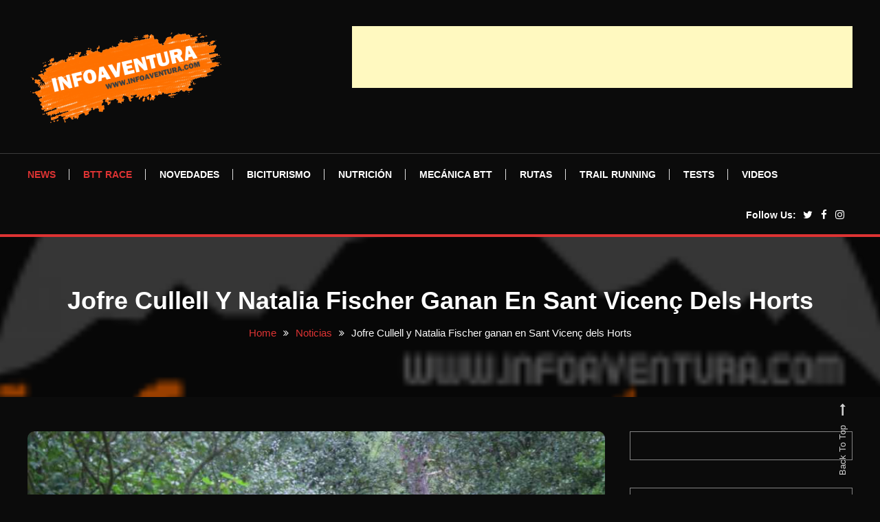

--- FILE ---
content_type: text/html; charset=UTF-8
request_url: https://infoaventura.com/jofre-cullell-y-natalia-fischer-ganan-en-sant-vicenc-dels-horts/
body_size: 19915
content:
<!doctype html><html lang="es"><head><script data-no-optimize="1">var litespeed_docref=sessionStorage.getItem("litespeed_docref");litespeed_docref&&(Object.defineProperty(document,"referrer",{get:function(){return litespeed_docref}}),sessionStorage.removeItem("litespeed_docref"));</script> <meta charset="UTF-8"><meta name="viewport" content="width=device-width, initial-scale=1"><link rel="profile" href="https://gmpg.org/xfn/11"><meta name='robots' content='index, follow, max-image-preview:large, max-snippet:-1, max-video-preview:-1' /><title>Jofre Cullell y Natalia Fischer ganan en Sant Vicenç dels Horts - Infoaventura</title><meta name="description" content="La temporada catalana de XCO catalana 2021 ha dado su pistoletazo de salida este domingo en el&nbsp;Open Barcelona BTT&nbsp;, un año más estrenado" /><link rel="canonical" href="https://infoaventura.com/jofre-cullell-y-natalia-fischer-ganan-en-sant-vicenc-dels-horts/" /><meta property="og:locale" content="es_ES" /><meta property="og:type" content="article" /><meta property="og:title" content="Jofre Cullell y Natalia Fischer ganan en Sant Vicenç dels Horts - Infoaventura" /><meta property="og:description" content="La temporada catalana de XCO catalana 2021 ha dado su pistoletazo de salida este domingo en el&nbsp;Open Barcelona BTT&nbsp;, un año más estrenado" /><meta property="og:url" content="https://infoaventura.com/jofre-cullell-y-natalia-fischer-ganan-en-sant-vicenc-dels-horts/" /><meta property="og:site_name" content="Infoaventura" /><meta property="article:publisher" content="https://www.facebook.com/infoaventura/" /><meta property="article:published_time" content="2021-02-22T07:54:00+00:00" /><meta property="article:modified_time" content="2021-02-22T07:54:21+00:00" /><meta property="og:image" content="https://infoaventura.com/wp-content/uploads/2021/02/aviles-cullell-open-bcn-btt-2021-svh1.jpg" /><meta property="og:image:width" content="900" /><meta property="og:image:height" content="618" /><meta property="og:image:type" content="image/jpeg" /><meta name="author" content="oriol@infoaventura.com" /><meta name="twitter:card" content="summary_large_image" /><meta name="twitter:creator" content="@infoaventura" /><meta name="twitter:site" content="@infoaventura" /><meta name="twitter:label1" content="Escrito por" /><meta name="twitter:data1" content="oriol@infoaventura.com" /><meta name="twitter:label2" content="Tiempo de lectura" /><meta name="twitter:data2" content="4 minutos" /> <script type="application/ld+json" class="yoast-schema-graph">{"@context":"https://schema.org","@graph":[{"@type":"Article","@id":"https://infoaventura.com/jofre-cullell-y-natalia-fischer-ganan-en-sant-vicenc-dels-horts/#article","isPartOf":{"@id":"https://infoaventura.com/jofre-cullell-y-natalia-fischer-ganan-en-sant-vicenc-dels-horts/"},"author":{"name":"oriol@infoaventura.com","@id":"https://infoaventura.com/#/schema/person/64e548720f68d416a8279905e908a83c"},"headline":"Jofre Cullell y Natalia Fischer ganan en Sant Vicenç dels Horts","datePublished":"2021-02-22T07:54:00+00:00","dateModified":"2021-02-22T07:54:21+00:00","mainEntityOfPage":{"@id":"https://infoaventura.com/jofre-cullell-y-natalia-fischer-ganan-en-sant-vicenc-dels-horts/"},"wordCount":722,"publisher":{"@id":"https://infoaventura.com/#organization"},"image":{"@id":"https://infoaventura.com/jofre-cullell-y-natalia-fischer-ganan-en-sant-vicenc-dels-horts/#primaryimage"},"thumbnailUrl":"https://infoaventura.com/wp-content/uploads/2021/02/aviles-cullell-open-bcn-btt-2021-svh1.jpg","articleSection":["Competición BTT","Noticias"],"inLanguage":"es"},{"@type":"WebPage","@id":"https://infoaventura.com/jofre-cullell-y-natalia-fischer-ganan-en-sant-vicenc-dels-horts/","url":"https://infoaventura.com/jofre-cullell-y-natalia-fischer-ganan-en-sant-vicenc-dels-horts/","name":"Jofre Cullell y Natalia Fischer ganan en Sant Vicenç dels Horts - Infoaventura","isPartOf":{"@id":"https://infoaventura.com/#website"},"primaryImageOfPage":{"@id":"https://infoaventura.com/jofre-cullell-y-natalia-fischer-ganan-en-sant-vicenc-dels-horts/#primaryimage"},"image":{"@id":"https://infoaventura.com/jofre-cullell-y-natalia-fischer-ganan-en-sant-vicenc-dels-horts/#primaryimage"},"thumbnailUrl":"https://infoaventura.com/wp-content/uploads/2021/02/aviles-cullell-open-bcn-btt-2021-svh1.jpg","datePublished":"2021-02-22T07:54:00+00:00","dateModified":"2021-02-22T07:54:21+00:00","description":"La temporada catalana de XCO catalana 2021 ha dado su pistoletazo de salida este domingo en el&nbsp;Open Barcelona BTT&nbsp;, un año más estrenado","breadcrumb":{"@id":"https://infoaventura.com/jofre-cullell-y-natalia-fischer-ganan-en-sant-vicenc-dels-horts/#breadcrumb"},"inLanguage":"es","potentialAction":[{"@type":"ReadAction","target":["https://infoaventura.com/jofre-cullell-y-natalia-fischer-ganan-en-sant-vicenc-dels-horts/"]}]},{"@type":"ImageObject","inLanguage":"es","@id":"https://infoaventura.com/jofre-cullell-y-natalia-fischer-ganan-en-sant-vicenc-dels-horts/#primaryimage","url":"https://infoaventura.com/wp-content/uploads/2021/02/aviles-cullell-open-bcn-btt-2021-svh1.jpg","contentUrl":"https://infoaventura.com/wp-content/uploads/2021/02/aviles-cullell-open-bcn-btt-2021-svh1.jpg","width":900,"height":618},{"@type":"BreadcrumbList","@id":"https://infoaventura.com/jofre-cullell-y-natalia-fischer-ganan-en-sant-vicenc-dels-horts/#breadcrumb","itemListElement":[{"@type":"ListItem","position":1,"name":"Portada","item":"https://infoaventura.com/"},{"@type":"ListItem","position":2,"name":"Jofre Cullell y Natalia Fischer ganan en Sant Vicenç dels Horts"}]},{"@type":"WebSite","@id":"https://infoaventura.com/#website","url":"https://infoaventura.com/","name":"Infoaventura.com","description":"Todas las Novedades, rutas,Infoaventura.com | Todas las Novedades, rutas, competiciones y información del mundo Outdoor, a pie o sobre dos ruedas. competiciones y información del mundo Outdoor, a pie o sobre dos ruedas.","publisher":{"@id":"https://infoaventura.com/#organization"},"alternateName":"Tu web de Mountain Bike y Trail Running","potentialAction":[{"@type":"SearchAction","target":{"@type":"EntryPoint","urlTemplate":"https://infoaventura.com/?s={search_term_string}"},"query-input":{"@type":"PropertyValueSpecification","valueRequired":true,"valueName":"search_term_string"}}],"inLanguage":"es"},{"@type":"Organization","@id":"https://infoaventura.com/#organization","name":"10 pins internet factory, s.l.","url":"https://infoaventura.com/","logo":{"@type":"ImageObject","inLanguage":"es","@id":"https://infoaventura.com/#/schema/logo/image/","url":"https://infoaventura.com/wp-content/uploads/2022/02/cropped-LOGO.png","contentUrl":"https://infoaventura.com/wp-content/uploads/2022/02/cropped-LOGO.png","width":232,"height":232,"caption":"10 pins internet factory, s.l."},"image":{"@id":"https://infoaventura.com/#/schema/logo/image/"},"sameAs":["https://www.facebook.com/infoaventura/","https://x.com/infoaventura","https://www.instagram.com/infoaventura_insta"]},{"@type":"Person","@id":"https://infoaventura.com/#/schema/person/64e548720f68d416a8279905e908a83c","name":"oriol@infoaventura.com","url":"https://infoaventura.com/author/oriolinfoaventura-com/"}]}</script> <link rel='dns-prefetch' href='//www.googletagmanager.com' /><link rel='dns-prefetch' href='//fonts.googleapis.com' /><link rel='dns-prefetch' href='//pagead2.googlesyndication.com' /><link rel="alternate" type="application/rss+xml" title="Infoaventura &raquo; Feed" href="https://infoaventura.com/feed/" /><link rel="alternate" title="oEmbed (JSON)" type="application/json+oembed" href="https://infoaventura.com/wp-json/oembed/1.0/embed?url=https%3A%2F%2Finfoaventura.com%2Fjofre-cullell-y-natalia-fischer-ganan-en-sant-vicenc-dels-horts%2F" /><link rel="alternate" title="oEmbed (XML)" type="text/xml+oembed" href="https://infoaventura.com/wp-json/oembed/1.0/embed?url=https%3A%2F%2Finfoaventura.com%2Fjofre-cullell-y-natalia-fischer-ganan-en-sant-vicenc-dels-horts%2F&#038;format=xml" /><style id='wp-img-auto-sizes-contain-inline-css' type='text/css'>img:is([sizes=auto i],[sizes^="auto," i]){contain-intrinsic-size:3000px 1500px}
/*# sourceURL=wp-img-auto-sizes-contain-inline-css */</style><link data-optimized="2" rel="stylesheet" href="https://infoaventura.com/wp-content/litespeed/css/5cc139057dac01470147070144ed3881.css?ver=0ce09" /><style id='wp-block-list-inline-css' type='text/css'>ol,ul{box-sizing:border-box}:root :where(.wp-block-list.has-background){padding:1.25em 2.375em}
/*# sourceURL=https://infoaventura.com/wp-includes/blocks/list/style.min.css */</style><style id='wp-block-paragraph-inline-css' type='text/css'>.is-small-text{font-size:.875em}.is-regular-text{font-size:1em}.is-large-text{font-size:2.25em}.is-larger-text{font-size:3em}.has-drop-cap:not(:focus):first-letter{float:left;font-size:8.4em;font-style:normal;font-weight:100;line-height:.68;margin:.05em .1em 0 0;text-transform:uppercase}body.rtl .has-drop-cap:not(:focus):first-letter{float:none;margin-left:.1em}p.has-drop-cap.has-background{overflow:hidden}:root :where(p.has-background){padding:1.25em 2.375em}:where(p.has-text-color:not(.has-link-color)) a{color:inherit}p.has-text-align-left[style*="writing-mode:vertical-lr"],p.has-text-align-right[style*="writing-mode:vertical-rl"]{rotate:180deg}
/*# sourceURL=https://infoaventura.com/wp-includes/blocks/paragraph/style.min.css */</style><style id='global-styles-inline-css' type='text/css'>:root{--wp--preset--aspect-ratio--square: 1;--wp--preset--aspect-ratio--4-3: 4/3;--wp--preset--aspect-ratio--3-4: 3/4;--wp--preset--aspect-ratio--3-2: 3/2;--wp--preset--aspect-ratio--2-3: 2/3;--wp--preset--aspect-ratio--16-9: 16/9;--wp--preset--aspect-ratio--9-16: 9/16;--wp--preset--color--black: #000000;--wp--preset--color--cyan-bluish-gray: #abb8c3;--wp--preset--color--white: #ffffff;--wp--preset--color--pale-pink: #f78da7;--wp--preset--color--vivid-red: #cf2e2e;--wp--preset--color--luminous-vivid-orange: #ff6900;--wp--preset--color--luminous-vivid-amber: #fcb900;--wp--preset--color--light-green-cyan: #7bdcb5;--wp--preset--color--vivid-green-cyan: #00d084;--wp--preset--color--pale-cyan-blue: #8ed1fc;--wp--preset--color--vivid-cyan-blue: #0693e3;--wp--preset--color--vivid-purple: #9b51e0;--wp--preset--gradient--vivid-cyan-blue-to-vivid-purple: linear-gradient(135deg,rgb(6,147,227) 0%,rgb(155,81,224) 100%);--wp--preset--gradient--light-green-cyan-to-vivid-green-cyan: linear-gradient(135deg,rgb(122,220,180) 0%,rgb(0,208,130) 100%);--wp--preset--gradient--luminous-vivid-amber-to-luminous-vivid-orange: linear-gradient(135deg,rgb(252,185,0) 0%,rgb(255,105,0) 100%);--wp--preset--gradient--luminous-vivid-orange-to-vivid-red: linear-gradient(135deg,rgb(255,105,0) 0%,rgb(207,46,46) 100%);--wp--preset--gradient--very-light-gray-to-cyan-bluish-gray: linear-gradient(135deg,rgb(238,238,238) 0%,rgb(169,184,195) 100%);--wp--preset--gradient--cool-to-warm-spectrum: linear-gradient(135deg,rgb(74,234,220) 0%,rgb(151,120,209) 20%,rgb(207,42,186) 40%,rgb(238,44,130) 60%,rgb(251,105,98) 80%,rgb(254,248,76) 100%);--wp--preset--gradient--blush-light-purple: linear-gradient(135deg,rgb(255,206,236) 0%,rgb(152,150,240) 100%);--wp--preset--gradient--blush-bordeaux: linear-gradient(135deg,rgb(254,205,165) 0%,rgb(254,45,45) 50%,rgb(107,0,62) 100%);--wp--preset--gradient--luminous-dusk: linear-gradient(135deg,rgb(255,203,112) 0%,rgb(199,81,192) 50%,rgb(65,88,208) 100%);--wp--preset--gradient--pale-ocean: linear-gradient(135deg,rgb(255,245,203) 0%,rgb(182,227,212) 50%,rgb(51,167,181) 100%);--wp--preset--gradient--electric-grass: linear-gradient(135deg,rgb(202,248,128) 0%,rgb(113,206,126) 100%);--wp--preset--gradient--midnight: linear-gradient(135deg,rgb(2,3,129) 0%,rgb(40,116,252) 100%);--wp--preset--font-size--small: 13px;--wp--preset--font-size--medium: 20px;--wp--preset--font-size--large: 36px;--wp--preset--font-size--x-large: 42px;--wp--preset--spacing--20: 0.44rem;--wp--preset--spacing--30: 0.67rem;--wp--preset--spacing--40: 1rem;--wp--preset--spacing--50: 1.5rem;--wp--preset--spacing--60: 2.25rem;--wp--preset--spacing--70: 3.38rem;--wp--preset--spacing--80: 5.06rem;--wp--preset--shadow--natural: 6px 6px 9px rgba(0, 0, 0, 0.2);--wp--preset--shadow--deep: 12px 12px 50px rgba(0, 0, 0, 0.4);--wp--preset--shadow--sharp: 6px 6px 0px rgba(0, 0, 0, 0.2);--wp--preset--shadow--outlined: 6px 6px 0px -3px rgb(255, 255, 255), 6px 6px rgb(0, 0, 0);--wp--preset--shadow--crisp: 6px 6px 0px rgb(0, 0, 0);}:where(.is-layout-flex){gap: 0.5em;}:where(.is-layout-grid){gap: 0.5em;}body .is-layout-flex{display: flex;}.is-layout-flex{flex-wrap: wrap;align-items: center;}.is-layout-flex > :is(*, div){margin: 0;}body .is-layout-grid{display: grid;}.is-layout-grid > :is(*, div){margin: 0;}:where(.wp-block-columns.is-layout-flex){gap: 2em;}:where(.wp-block-columns.is-layout-grid){gap: 2em;}:where(.wp-block-post-template.is-layout-flex){gap: 1.25em;}:where(.wp-block-post-template.is-layout-grid){gap: 1.25em;}.has-black-color{color: var(--wp--preset--color--black) !important;}.has-cyan-bluish-gray-color{color: var(--wp--preset--color--cyan-bluish-gray) !important;}.has-white-color{color: var(--wp--preset--color--white) !important;}.has-pale-pink-color{color: var(--wp--preset--color--pale-pink) !important;}.has-vivid-red-color{color: var(--wp--preset--color--vivid-red) !important;}.has-luminous-vivid-orange-color{color: var(--wp--preset--color--luminous-vivid-orange) !important;}.has-luminous-vivid-amber-color{color: var(--wp--preset--color--luminous-vivid-amber) !important;}.has-light-green-cyan-color{color: var(--wp--preset--color--light-green-cyan) !important;}.has-vivid-green-cyan-color{color: var(--wp--preset--color--vivid-green-cyan) !important;}.has-pale-cyan-blue-color{color: var(--wp--preset--color--pale-cyan-blue) !important;}.has-vivid-cyan-blue-color{color: var(--wp--preset--color--vivid-cyan-blue) !important;}.has-vivid-purple-color{color: var(--wp--preset--color--vivid-purple) !important;}.has-black-background-color{background-color: var(--wp--preset--color--black) !important;}.has-cyan-bluish-gray-background-color{background-color: var(--wp--preset--color--cyan-bluish-gray) !important;}.has-white-background-color{background-color: var(--wp--preset--color--white) !important;}.has-pale-pink-background-color{background-color: var(--wp--preset--color--pale-pink) !important;}.has-vivid-red-background-color{background-color: var(--wp--preset--color--vivid-red) !important;}.has-luminous-vivid-orange-background-color{background-color: var(--wp--preset--color--luminous-vivid-orange) !important;}.has-luminous-vivid-amber-background-color{background-color: var(--wp--preset--color--luminous-vivid-amber) !important;}.has-light-green-cyan-background-color{background-color: var(--wp--preset--color--light-green-cyan) !important;}.has-vivid-green-cyan-background-color{background-color: var(--wp--preset--color--vivid-green-cyan) !important;}.has-pale-cyan-blue-background-color{background-color: var(--wp--preset--color--pale-cyan-blue) !important;}.has-vivid-cyan-blue-background-color{background-color: var(--wp--preset--color--vivid-cyan-blue) !important;}.has-vivid-purple-background-color{background-color: var(--wp--preset--color--vivid-purple) !important;}.has-black-border-color{border-color: var(--wp--preset--color--black) !important;}.has-cyan-bluish-gray-border-color{border-color: var(--wp--preset--color--cyan-bluish-gray) !important;}.has-white-border-color{border-color: var(--wp--preset--color--white) !important;}.has-pale-pink-border-color{border-color: var(--wp--preset--color--pale-pink) !important;}.has-vivid-red-border-color{border-color: var(--wp--preset--color--vivid-red) !important;}.has-luminous-vivid-orange-border-color{border-color: var(--wp--preset--color--luminous-vivid-orange) !important;}.has-luminous-vivid-amber-border-color{border-color: var(--wp--preset--color--luminous-vivid-amber) !important;}.has-light-green-cyan-border-color{border-color: var(--wp--preset--color--light-green-cyan) !important;}.has-vivid-green-cyan-border-color{border-color: var(--wp--preset--color--vivid-green-cyan) !important;}.has-pale-cyan-blue-border-color{border-color: var(--wp--preset--color--pale-cyan-blue) !important;}.has-vivid-cyan-blue-border-color{border-color: var(--wp--preset--color--vivid-cyan-blue) !important;}.has-vivid-purple-border-color{border-color: var(--wp--preset--color--vivid-purple) !important;}.has-vivid-cyan-blue-to-vivid-purple-gradient-background{background: var(--wp--preset--gradient--vivid-cyan-blue-to-vivid-purple) !important;}.has-light-green-cyan-to-vivid-green-cyan-gradient-background{background: var(--wp--preset--gradient--light-green-cyan-to-vivid-green-cyan) !important;}.has-luminous-vivid-amber-to-luminous-vivid-orange-gradient-background{background: var(--wp--preset--gradient--luminous-vivid-amber-to-luminous-vivid-orange) !important;}.has-luminous-vivid-orange-to-vivid-red-gradient-background{background: var(--wp--preset--gradient--luminous-vivid-orange-to-vivid-red) !important;}.has-very-light-gray-to-cyan-bluish-gray-gradient-background{background: var(--wp--preset--gradient--very-light-gray-to-cyan-bluish-gray) !important;}.has-cool-to-warm-spectrum-gradient-background{background: var(--wp--preset--gradient--cool-to-warm-spectrum) !important;}.has-blush-light-purple-gradient-background{background: var(--wp--preset--gradient--blush-light-purple) !important;}.has-blush-bordeaux-gradient-background{background: var(--wp--preset--gradient--blush-bordeaux) !important;}.has-luminous-dusk-gradient-background{background: var(--wp--preset--gradient--luminous-dusk) !important;}.has-pale-ocean-gradient-background{background: var(--wp--preset--gradient--pale-ocean) !important;}.has-electric-grass-gradient-background{background: var(--wp--preset--gradient--electric-grass) !important;}.has-midnight-gradient-background{background: var(--wp--preset--gradient--midnight) !important;}.has-small-font-size{font-size: var(--wp--preset--font-size--small) !important;}.has-medium-font-size{font-size: var(--wp--preset--font-size--medium) !important;}.has-large-font-size{font-size: var(--wp--preset--font-size--large) !important;}.has-x-large-font-size{font-size: var(--wp--preset--font-size--x-large) !important;}
/*# sourceURL=global-styles-inline-css */</style><style id='classic-theme-styles-inline-css' type='text/css'>/*! This file is auto-generated */
.wp-block-button__link{color:#fff;background-color:#32373c;border-radius:9999px;box-shadow:none;text-decoration:none;padding:calc(.667em + 2px) calc(1.333em + 2px);font-size:1.125em}.wp-block-file__button{background:#32373c;color:#fff;text-decoration:none}
/*# sourceURL=/wp-includes/css/classic-themes.min.css */</style><style id='color-blog-dark-style-inline-css' type='text/css'>.category-button.cbd-cat-71 a{background:#3b2d1b}
.category-button.cbd-cat-71 a:hover{background:#090000}
#site-navigation ul li.cbd-cat-71 .menu-item-description{background:#3b2d1b}
#site-navigation ul li.cbd-cat-71 .menu-item-description:after{border-top-color:#3b2d1b}
.category-button.cbd-cat-61 a{background:#3b2d1b}
.category-button.cbd-cat-61 a:hover{background:#090000}
#site-navigation ul li.cbd-cat-61 .menu-item-description{background:#3b2d1b}
#site-navigation ul li.cbd-cat-61 .menu-item-description:after{border-top-color:#3b2d1b}
.category-button.cbd-cat-51 a{background:#3b2d1b}
.category-button.cbd-cat-51 a:hover{background:#090000}
#site-navigation ul li.cbd-cat-51 .menu-item-description{background:#3b2d1b}
#site-navigation ul li.cbd-cat-51 .menu-item-description:after{border-top-color:#3b2d1b}
.category-button.cbd-cat-55 a{background:#3b2d1b}
.category-button.cbd-cat-55 a:hover{background:#090000}
#site-navigation ul li.cbd-cat-55 .menu-item-description{background:#3b2d1b}
#site-navigation ul li.cbd-cat-55 .menu-item-description:after{border-top-color:#3b2d1b}
.category-button.cbd-cat-43 a{background:#3b2d1b}
.category-button.cbd-cat-43 a:hover{background:#090000}
#site-navigation ul li.cbd-cat-43 .menu-item-description{background:#3b2d1b}
#site-navigation ul li.cbd-cat-43 .menu-item-description:after{border-top-color:#3b2d1b}
.category-button.cbd-cat-2554 a{background:#3b2d1b}
.category-button.cbd-cat-2554 a:hover{background:#090000}
#site-navigation ul li.cbd-cat-2554 .menu-item-description{background:#3b2d1b}
#site-navigation ul li.cbd-cat-2554 .menu-item-description:after{border-top-color:#3b2d1b}
.category-button.cbd-cat-68 a{background:#3b2d1b}
.category-button.cbd-cat-68 a:hover{background:#090000}
#site-navigation ul li.cbd-cat-68 .menu-item-description{background:#3b2d1b}
#site-navigation ul li.cbd-cat-68 .menu-item-description:after{border-top-color:#3b2d1b}
.category-button.cbd-cat-2345 a{background:#3b2d1b}
.category-button.cbd-cat-2345 a:hover{background:#090000}
#site-navigation ul li.cbd-cat-2345 .menu-item-description{background:#3b2d1b}
#site-navigation ul li.cbd-cat-2345 .menu-item-description:after{border-top-color:#3b2d1b}
.category-button.cbd-cat-70 a{background:#3b2d1b}
.category-button.cbd-cat-70 a:hover{background:#090000}
#site-navigation ul li.cbd-cat-70 .menu-item-description{background:#3b2d1b}
#site-navigation ul li.cbd-cat-70 .menu-item-description:after{border-top-color:#3b2d1b}
.category-button.cbd-cat-69 a{background:#3b2d1b}
.category-button.cbd-cat-69 a:hover{background:#090000}
#site-navigation ul li.cbd-cat-69 .menu-item-description{background:#3b2d1b}
#site-navigation ul li.cbd-cat-69 .menu-item-description:after{border-top-color:#3b2d1b}
.category-button.cbd-cat-56 a{background:#3b2d1b}
.category-button.cbd-cat-56 a:hover{background:#090000}
#site-navigation ul li.cbd-cat-56 .menu-item-description{background:#3b2d1b}
#site-navigation ul li.cbd-cat-56 .menu-item-description:after{border-top-color:#3b2d1b}
.category-button.cbd-cat-72 a{background:#3b2d1b}
.category-button.cbd-cat-72 a:hover{background:#090000}
#site-navigation ul li.cbd-cat-72 .menu-item-description{background:#3b2d1b}
#site-navigation ul li.cbd-cat-72 .menu-item-description:after{border-top-color:#3b2d1b}
.category-button.cbd-cat-53 a{background:#3b2d1b}
.category-button.cbd-cat-53 a:hover{background:#090000}
#site-navigation ul li.cbd-cat-53 .menu-item-description{background:#3b2d1b}
#site-navigation ul li.cbd-cat-53 .menu-item-description:after{border-top-color:#3b2d1b}
.category-button.cbd-cat-48 a{background:#3b2d1b}
.category-button.cbd-cat-48 a:hover{background:#090000}
#site-navigation ul li.cbd-cat-48 .menu-item-description{background:#3b2d1b}
#site-navigation ul li.cbd-cat-48 .menu-item-description:after{border-top-color:#3b2d1b}
.category-button.cbd-cat-2930 a{background:#3b2d1b}
.category-button.cbd-cat-2930 a:hover{background:#090000}
#site-navigation ul li.cbd-cat-2930 .menu-item-description{background:#3b2d1b}
#site-navigation ul li.cbd-cat-2930 .menu-item-description:after{border-top-color:#3b2d1b}
.category-button.cbd-cat-54 a{background:#3b2d1b}
.category-button.cbd-cat-54 a:hover{background:#090000}
#site-navigation ul li.cbd-cat-54 .menu-item-description{background:#3b2d1b}
#site-navigation ul li.cbd-cat-54 .menu-item-description:after{border-top-color:#3b2d1b}
.category-button.cbd-cat-57 a{background:#3b2d1b}
.category-button.cbd-cat-57 a:hover{background:#090000}
#site-navigation ul li.cbd-cat-57 .menu-item-description{background:#3b2d1b}
#site-navigation ul li.cbd-cat-57 .menu-item-description:after{border-top-color:#3b2d1b}
.category-button.cbd-cat-52 a{background:#3b2d1b}
.category-button.cbd-cat-52 a:hover{background:#090000}
#site-navigation ul li.cbd-cat-52 .menu-item-description{background:#3b2d1b}
#site-navigation ul li.cbd-cat-52 .menu-item-description:after{border-top-color:#3b2d1b}
.category-button.cbd-cat-59 a{background:#3b2d1b}
.category-button.cbd-cat-59 a:hover{background:#090000}
#site-navigation ul li.cbd-cat-59 .menu-item-description{background:#3b2d1b}
#site-navigation ul li.cbd-cat-59 .menu-item-description:after{border-top-color:#3b2d1b}
.category-button.cbd-cat-2002 a{background:#3b2d1b}
.category-button.cbd-cat-2002 a:hover{background:#090000}
#site-navigation ul li.cbd-cat-2002 .menu-item-description{background:#3b2d1b}
#site-navigation ul li.cbd-cat-2002 .menu-item-description:after{border-top-color:#3b2d1b}
.category-button.cbd-cat-73 a{background:#3b2d1b}
.category-button.cbd-cat-73 a:hover{background:#090000}
#site-navigation ul li.cbd-cat-73 .menu-item-description{background:#3b2d1b}
#site-navigation ul li.cbd-cat-73 .menu-item-description:after{border-top-color:#3b2d1b}
.category-button.cbd-cat-49 a{background:#3b2d1b}
.category-button.cbd-cat-49 a:hover{background:#090000}
#site-navigation ul li.cbd-cat-49 .menu-item-description{background:#3b2d1b}
#site-navigation ul li.cbd-cat-49 .menu-item-description:after{border-top-color:#3b2d1b}
.category-button.cbd-cat-1 a{background:#3b2d1b}
.category-button.cbd-cat-1 a:hover{background:#090000}
#site-navigation ul li.cbd-cat-1 .menu-item-description{background:#3b2d1b}
#site-navigation ul li.cbd-cat-1 .menu-item-description:after{border-top-color:#3b2d1b}
.category-button.cbd-cat-62 a{background:#3b2d1b}
.category-button.cbd-cat-62 a:hover{background:#090000}
#site-navigation ul li.cbd-cat-62 .menu-item-description{background:#3b2d1b}
#site-navigation ul li.cbd-cat-62 .menu-item-description:after{border-top-color:#3b2d1b}
.category-button.cbd-cat-8097 a{background:#3b2d1b}
.category-button.cbd-cat-8097 a:hover{background:#090000}
#site-navigation ul li.cbd-cat-8097 .menu-item-description{background:#3b2d1b}
#site-navigation ul li.cbd-cat-8097 .menu-item-description:after{border-top-color:#3b2d1b}
.category-button.cbd-cat-8096 a{background:#3b2d1b}
.category-button.cbd-cat-8096 a:hover{background:#090000}
#site-navigation ul li.cbd-cat-8096 .menu-item-description{background:#3b2d1b}
#site-navigation ul li.cbd-cat-8096 .menu-item-description:after{border-top-color:#3b2d1b}
a,a:hover,a:focus,a:active,.entry-cat .cat-links a:hover,.entry-cat a:hover,.entry-footer a:hover,.comment-author .fn .url:hover,.commentmetadata .comment-edit-link,#cancel-comment-reply-link,#cancel-comment-reply-link:before,.logged-in-as a,.widget a:hover,.widget a:hover::before,.widget li:hover::before,.mt-social-icon-wrap li a:hover,.mt-social-icon-wrap li a:focus,#site-navigation ul li:hover>a,#site-navigation ul li.current-menu-item>a,#site-navigation ul li.current_page_ancestor>a,#site-navigation ul li.current-menu-ancestor>a,#site-navigation ul li.current_page_item>a,#site-navigation ul li.current-menu-parent>a,#site-navigation ul li.focus>a,.banner-sub-title,.entry-title a:hover,.cat-links a:hover,.entry-footer .mt-readmore-btn:hover,.btn-wrapper a:hover,.mt-readmore-btn:hover,.navigation.pagination .nav-links .page-numbers.current,.navigation.pagination .nav-links a.page-numbers:hover,#footer-menu li a:hover,.color_blog_dark_latest_posts .mt-post-title a:hover,#mt-scrollup:hover,.menu-toggle:hover,#top-navigation ul li a:hover,.mt-search-icon:hover,.entry-meta a:hover,.front-slider-block .banner-title a:hover,.post-info-wrap .entry-meta a:hover,.single .mt-single-related-posts .entry-title a:hover,.breadcrumbs .trail-items li a:hover,.wrap-label i,.has-thumbnail .post-info-wrap .entry-title a:hover,.front-slider-block .post-info-wrap .entry-title a:hover,#top-footer a:hover,.navigation .nav-links a:hover{color:#dd3333}
.widget_search .search-submit,.widget_search .search-submit:hover,.navigation.pagination .nav-links .page-numbers.current,.navigation.pagination .nav-links a.page-numbers:hover,.error-404.not-found,.color_blog_dark_social_media a:hover,.custom-header,.widget_tag_cloud .tagcloud a:hover,.widget.widget_tag_cloud a:hover,.navigation .nav-links a:hover{border-color:#dd3333}
.front-slider-block .lSAction > a:hover,.top-featured-post-wrap .post-thumbnail .post-number,.post-cats-list a,#site-navigation .menu-item-description,article .post-thumbnail::before,#secondary .widget .widget-title::before,.mt-related-post-title::before,#colophon .widget .widget-title::before,.features-post-title::before,.mt-menu-search .mt-form-wrap .search-form .search-submit,.mt-live-link a,.widget_tag_cloud .tagcloud a:hover,.widget.widget_tag_cloud a:hover,.wp-block-search__button ,.sk-spinner-pulse{background:#dd3333}
.edit-link .post-edit-link,.reply .comment-reply-link,.widget_search .search-submit,.mt-menu-search .mt-form-wrap .search-form .search-submit:hover,article.sticky::before{background:#dd3333}
.mt-menu-search .mt-form-wrap .search-form .search-field:focus{outline-color:#dd3333}
/*# sourceURL=color-blog-dark-style-inline-css */</style> <script type="litespeed/javascript" data-src="https://infoaventura.com/wp-includes/js/jquery/jquery.min.js" id="jquery-core-js"></script> 
 <script type="litespeed/javascript" data-src="https://www.googletagmanager.com/gtag/js?id=GT-W623NCQ" id="google_gtagjs-js"></script> <script id="google_gtagjs-js-after" type="litespeed/javascript">window.dataLayer=window.dataLayer||[];function gtag(){dataLayer.push(arguments)}
gtag("set","linker",{"domains":["infoaventura.com"]});gtag("js",new Date());gtag("set","developer_id.dZTNiMT",!0);gtag("config","GT-W623NCQ")</script> <link rel="https://api.w.org/" href="https://infoaventura.com/wp-json/" /><link rel="alternate" title="JSON" type="application/json" href="https://infoaventura.com/wp-json/wp/v2/posts/7347" /><link rel="EditURI" type="application/rsd+xml" title="RSD" href="https://infoaventura.com/xmlrpc.php?rsd" /><meta name="generator" content="WordPress 6.9" /><link rel='shortlink' href='https://infoaventura.com/?p=7347' /><link rel='dns-prefetch' href='https://i0.wp.com/'><link rel='preconnect' href='https://i0.wp.com/' crossorigin><link rel='dns-prefetch' href='https://i1.wp.com/'><link rel='preconnect' href='https://i1.wp.com/' crossorigin><link rel='dns-prefetch' href='https://i2.wp.com/'><link rel='preconnect' href='https://i2.wp.com/' crossorigin><link rel='dns-prefetch' href='https://i3.wp.com/'><link rel='preconnect' href='https://i3.wp.com/' crossorigin><meta name="generator" content="Site Kit by Google 1.168.0" /><meta name="google-adsense-platform-account" content="ca-host-pub-2644536267352236"><meta name="google-adsense-platform-domain" content="sitekit.withgoogle.com">
<style type="text/css">.site-title,
			.site-description {
				position: absolute;
				clip: rect(1px, 1px, 1px, 1px);
			}</style><link rel="amphtml" href="https://infoaventura.com/jofre-cullell-y-natalia-fischer-ganan-en-sant-vicenc-dels-horts/?amp">
 <script type="litespeed/javascript">(function(w,d,s,l,i){w[l]=w[l]||[];w[l].push({'gtm.start':new Date().getTime(),event:'gtm.js'});var f=d.getElementsByTagName(s)[0],j=d.createElement(s),dl=l!='dataLayer'?'&l='+l:'';j.async=!0;j.src='https://www.googletagmanager.com/gtm.js?id='+i+dl;f.parentNode.insertBefore(j,f)})(window,document,'script','dataLayer','GTM-WMTZ4GM')</script>  <script type="litespeed/javascript" data-src="https://pagead2.googlesyndication.com/pagead/js/adsbygoogle.js?client=ca-pub-1741417430291783&amp;host=ca-host-pub-2644536267352236" crossorigin="anonymous"></script> <link rel="icon" href="https://infoaventura.com/wp-content/uploads/2020/04/cropped-infoaventura-1-32x32.jpg" sizes="32x32" /><link rel="icon" href="https://infoaventura.com/wp-content/uploads/2020/04/cropped-infoaventura-1-192x192.jpg" sizes="192x192" /><link rel="apple-touch-icon" href="https://infoaventura.com/wp-content/uploads/2020/04/cropped-infoaventura-1-180x180.jpg" /><meta name="msapplication-TileImage" content="https://infoaventura.com/wp-content/uploads/2020/04/cropped-infoaventura-1-270x270.jpg" /><link rel="preload" as="image" href="https://i3.wp.com/eu.unbrokenrtr.com/cdn/shop/articles/TFR-Sunday-Les-Gets_d0d0338b-9d01-4b3b-920c-e9c1ac3212ed_720x.jpg?v=1765823381&#038;w=1160&#038;resize=1160,653&#038;ssl=1"><link rel="preload" as="image" href="https://i1.wp.com/www.kanarenmarkt.de/wp-content/uploads/2025/10/vallehermoso-als-highlight-der-skyrunning-wm-2026-auf-la-gomera-1761766952-1200x628-cropped.jpg?w=1160&#038;resize=1160,653&#038;ssl=1"></head><body class="wp-singular post-template-default single single-post postid-7347 single-format-standard wp-custom-logo wp-theme-color-blog-dark noptin site-layout--wide right-sidebar">
<noscript>
<iframe data-lazyloaded="1" src="about:blank" data-litespeed-src="https://www.googletagmanager.com/ns.html?id=GTM-WMTZ4GM" height="0" width="0" style="display:none;visibility:hidden"></iframe>
</noscript><div id="page" class="site">
<a class="skip-link screen-reader-text" href="#content">Skip To Content</a><header id="masthead" class="site-header"><div class="mt-logo-row-wrapper mt-clearfix"><div class="logo-ads-wrap"><div class="mt-container"><div class="site-branding">
<a href="https://infoaventura.com/" class="custom-logo-link" rel="home"><img data-lazyloaded="1" src="[data-uri]" width="300" height="145" data-src="https://infoaventura.com/wp-content/uploads/2022/11/INFOAVENTURA-LOGO-1-1.png" class="custom-logo" alt="Infoaventura" decoding="async" /></a><p class="site-title"><a href="https://infoaventura.com/" rel="home">Infoaventura</a></p><p class="site-description">Todas las Novedades, rutas,Infoaventura.com | Todas las Novedades, rutas, competiciones y información del mundo Outdoor, a pie o sobre dos ruedas. competiciones y información del mundo Outdoor, a pie o sobre dos ruedas.</p></div><div class="header-widget-wrapper"><section id="custom_html-8" class="widget_text widget widget_custom_html"><div class="textwidget custom-html-widget"><script type="litespeed/javascript" data-src="https://pagead2.googlesyndication.com/pagead/js/adsbygoogle.js?client=ca-pub-1741417430291783"
     crossorigin="anonymous"></script> 
<ins class="adsbygoogle"
style="display:inline-block;width:728px;height:90px"
data-ad-client="ca-pub-1741417430291783"
data-ad-slot="1469867603"></ins> <script type="litespeed/javascript">(adsbygoogle=window.adsbygoogle||[]).push({})</script></div></section></div></div></div><div class="mt-social-menu-wrapper"><div class="mt-container"><div class="mt-header-menu-wrap"><div class="menu-toggle"><a href="javascript:void(0)"><i class="fa fa-navicon"></i>Menu</a></div><nav itemscope id="site-navigation" class="main-navigation"><div class="menu-menu-top-container"><ul id="primary-menu" class="menu"><li id="menu-item-11311" class="menu-item menu-item-type-taxonomy menu-item-object-category current-post-ancestor current-menu-parent current-post-parent menu-item-11311 cbd-cat-53"><a href="https://infoaventura.com/category/noticias/">News</a></li><li id="menu-item-2387" class="menu-item menu-item-type-taxonomy menu-item-object-category current-post-ancestor current-menu-parent current-post-parent menu-item-2387 cbd-cat-55"><a href="https://infoaventura.com/category/noticias-competicion-btt/">BTT Race</a></li><li id="menu-item-11310" class="menu-item menu-item-type-taxonomy menu-item-object-category menu-item-11310 cbd-cat-48"><a href="https://infoaventura.com/category/novedades/">Novedades</a></li><li id="menu-item-2388" class="menu-item menu-item-type-taxonomy menu-item-object-category menu-item-2388 cbd-cat-49"><a href="https://infoaventura.com/category/turismo-en-bicicleta/">Biciturismo</a></li><li id="menu-item-2389" class="menu-item menu-item-type-taxonomy menu-item-object-category menu-item-2389 cbd-cat-54"><a href="https://infoaventura.com/category/nutricion/">Nutrición</a></li><li id="menu-item-2390" class="menu-item menu-item-type-taxonomy menu-item-object-category menu-item-2390 cbd-cat-56"><a href="https://infoaventura.com/category/articulos/mecanica-btt/">Mecánica BTT</a></li><li id="menu-item-2414" class="menu-item menu-item-type-taxonomy menu-item-object-category menu-item-2414 cbd-cat-52"><a href="https://infoaventura.com/category/rutas/">Rutas</a></li><li id="menu-item-2415" class="menu-item menu-item-type-taxonomy menu-item-object-category menu-item-2415 cbd-cat-59"><a href="https://infoaventura.com/category/trail-running/">Trail Running</a></li><li id="menu-item-2416" class="menu-item menu-item-type-taxonomy menu-item-object-category menu-item-2416 cbd-cat-57"><a href="https://infoaventura.com/category/articulos/pruebas-producto/">Tests</a></li><li id="menu-item-28855" class="menu-item menu-item-type-custom menu-item-object-custom menu-item-28855"><a href="https://www.youtube.com/@Infoaventura">Videos</a></li></ul></div></nav></div><div class="mt-social-search-wrapper"><div class="mt-social-wrapper">
<span class="mt-follow-title">Follow Us: </span><ul class="mt-social-icon-wrap"><li class="mt-social-icon">
<a href="https://twitter.com/infoaventura" target="_blank">
<i class="fa fa-twitter"></i>
</a></li><li class="mt-social-icon">
<a href="https://www.facebook.com/infoaventura" target="_blank">
<i class="fa fa-facebook-f"></i>
</a></li><li class="mt-social-icon">
<a href="https://www.instagram.com/infoaventura_insta/" target="_blank">
<i class="fa fa-instagram"></i>
</a></li></ul></div></div></div></div></div></header><div class="custom-header has-bg-img"  style="background-image:url(https://infoaventura.com/wp-content/uploads/2020/04/cropped-logo_infoaventura-nou-2.png);background-size:cover;" ><div class="mt-container"><h1 class="entry-title">Jofre Cullell y Natalia Fischer ganan en Sant Vicenç dels Horts</h1><nav id="breadcrumb" class="mt-breadcrumb"><div role="navigation" aria-label="Breadcrumbs" class="breadcrumb-trail breadcrumbs" itemprop="breadcrumb"><div class="mt-container"><ul class="trail-items" itemscope itemtype="http://schema.org/BreadcrumbList"><meta name="numberOfItems" content="3" /><meta name="itemListOrder" content="Ascending" /><li itemprop="itemListElement" itemscope itemtype="http://schema.org/ListItem" class="trail-item trail-begin"><a href="https://infoaventura.com/" rel="home" itemprop="item"><span itemprop="name">Home</span></a><meta itemprop="position" content="1" /></li><li itemprop="itemListElement" itemscope itemtype="http://schema.org/ListItem" class="trail-item"><a href="https://infoaventura.com/category/noticias/" itemprop="item"><span itemprop="name">Noticias</span></a><meta itemprop="position" content="2" /></li><li itemprop="itemListElement" itemscope itemtype="http://schema.org/ListItem" class="trail-item trail-end"><span itemprop="name"><span itemprop="name">Jofre Cullell y Natalia Fischer ganan en Sant Vicenç dels Horts</span></span><meta itemprop="position" content="3" /></li></ul></div></div></nav></div></div><div id="content" class="site-content"><div class="mt-container"><div class="mt-page-content-wrapper"><div itemscope id="primary" class="content-area"><main id="main" class="site-main"><article id="post-7347" class="has-thumbnail post-7347 post type-post status-publish format-standard has-post-thumbnail hentry category-noticias-competicion-btt category-noticias"><div class="post-thumbnail">
<img data-lazyloaded="1" src="[data-uri]" width="900" height="618" data-src="https://infoaventura.com/wp-content/uploads/2021/02/aviles-cullell-open-bcn-btt-2021-svh1.jpg" class="attachment-full size-full wp-post-image" alt="Jofre Cullell y Natalia Fischer ganan en Sant Vicenç dels Horts" title="Jofre Cullell y Natalia Fischer ganan en Sant Vicenç dels Horts" decoding="async" fetchpriority="high" data-srcset="https://infoaventura.com/wp-content/uploads/2021/02/aviles-cullell-open-bcn-btt-2021-svh1.jpg 900w, https://infoaventura.com/wp-content/uploads/2021/02/aviles-cullell-open-bcn-btt-2021-svh1-450x309.jpg 450w, https://infoaventura.com/wp-content/uploads/2021/02/aviles-cullell-open-bcn-btt-2021-svh1-768x527.jpg 768w" data-sizes="(max-width: 900px) 100vw, 900px" /><div class="post-info-wrap"><div class="post-cat"><div class="post-cats-list">
<span class="category-button cbd-cat-55"><a href="https://infoaventura.com/category/noticias-competicion-btt/">Competición BTT</a></span>
<span class="category-button cbd-cat-53"><a href="https://infoaventura.com/category/noticias/">Noticias</a></span></div></div><div class="entry-meta">
<span class="posted-on"><a href="https://infoaventura.com/jofre-cullell-y-natalia-fischer-ganan-en-sant-vicenc-dels-horts/" rel="bookmark"><time class="entry-date published" datetime="2021-02-22T09:54:00+01:00">22.02.2021</time><time class="updated" datetime="2021-02-22T09:54:21+01:00">22.02.2021</time></a></span><span class="byline"><span class="author vcard"><a class="url fn n" href="https://infoaventura.com/author/oriolinfoaventura-com/">oriol@infoaventura.com</a></span></span></div><h3 class="entry-title"><a href="https://infoaventura.com/jofre-cullell-y-natalia-fischer-ganan-en-sant-vicenc-dels-horts/" rel="bookmark">Jofre Cullell y Natalia Fischer ganan en Sant Vicenç dels Horts</a></h3></div></div><div class="entry-content"><p>La temporada catalana de XCO catalana 2021 ha dado su pistoletazo de salida este domingo en el&nbsp;<strong>Open Barcelona BTT</strong>&nbsp;, un año más estrenado en&nbsp;<strong>Sant Vicenç dels Horts</strong>&nbsp;.&nbsp;La cita baixllobregatina ha vuelto a tener un extraordinario circuito diseñado por el Club La Familia BTT, con una exigencia tanto en el desnivel como a nivel técnico celebrada por todos los participantes.&nbsp;La matinal se ha repartido con cuatro pruebas que ha tenido un nivel de participación altísimo, como demuestran los ganadores de talla nacional en todas las categorías.</p><p>El biker catalán del momento,&nbsp;<strong>Jofre Culell</strong>&nbsp;, ha estrenado sus nuevos colores del equipo Primaflor-Mondraker con victoria en la prueba élite / sub23.&nbsp;El colomense, iniciando su última temporada como sub-23, ha sabido dominar una carrera que comenzaba igualada ante el ganador élite,&nbsp;<strong>Oliver Avilés</strong>&nbsp;(Orbea), que se había destacado en solitario en la primera vuelta.&nbsp;A partir de la mitad de carrera, Cullell ha ido ampliando una ventaja que ha acabado siendo de un minuto sobre Avilés, mientras que el tercera posición terminaba también sub23 Diego Carvacho (Irontech Técnico).</p><p>También ha tenido un podio de altura la prueba femenina, en la que la doble campeona de España de maratón <strong>Natalia Fischer</strong> (Scott), también <em><strong>vencedora dos semanas atrás a la Scott Marathon Cup de Mediona</strong></em>  se ha impuesto en solitario, siendo acompañada a las primeras posiciones para la vencedora en el último año, Noemí <strong>Moreno</strong> (73 Factory Eco) y Txell <strong>Figueras</strong> (MMR Factory Team). Todas las categorías de féminas compartían la tercera salida de la jornada con la carrera junior dominada desde un inicio en solitario por el campeón de España, el balear  <strong>Francesc Barber</strong> (Primaflor-Mondraker), acompañado en el podio por Miguel Morales (Addict Bikes) y Nil Solà (Biking Point). Por su parte, <strong>Núria Bosch</strong>(BH Templo Cafés) se ha llevado la victoria sub23. La recientemente <em><strong>proclamada campeona de España de ciclocross</strong></em> , la cadete  <strong>Marta Cano</strong> (BGTeam HTI), ha demostrado un nivel extraordinario luchando de tú a tú con el resto de categorías, que se han completado con el triunfo junior de <strong>Sara Méndez</strong>  (Primaflor- Mondraker).</p><p>En el resto de categorías, el cadete  <strong>Arnau Font</strong> (Mondepra-Radikalbikes) se ha llevado la primera carrera de la jornada, donde se ha vivido una bonita batalla por el triunfo máster 50 entre Francisco Javier <strong>Carnicer</strong> (Massi) y Joan Antoni Asensio ( trébol-Bikesports), mientras que Blas <strong>Yebenes</strong> (Medina Competición) se llevaba la victoria entre los máster 60. Por su parte, como ya demostró la temporada de ciclocross,  <strong>Tomás Misser</strong> (Primaflor-Mondraker) se ha vuelto a mostrar dominador en su salto a la categoría máster, donde puede hacer gala de su condición de campeón del mundo máster 45 de la categoría. Hoy, en el circuito vicentino ha podido llevarse la victoria como máster 40, superando también a los participantes de categoría máster 30 encabezados por Jordi<strong>Espinar</strong> (Probike Club), agrupados en la segunda salida de la jornada.</p><p>La&nbsp;<strong>Federación Catalana de Ciclismo</strong>&nbsp;quiere agradecer a todos los asistentes a la prueba por su excelente comportamiento y comprensión, tanto por parte de corredores, técnicos, equipos y acompañantes, que han aceptado con generosidad las restricciones derivadas de los protocolos para la contención de la pandemia, que marcarán las próximas citas de esta temporada y que nos ayudarán a poder sacar adelante un año 2021 que esperamos que nos permita disfrutar de la bicicleta al máximo.</p><p><strong>Clasificaciones Open Barcelona BTT Sant Vicenç dels Horts:</strong></p><ul class="wp-block-list"><li><strong>Absoluto / sub23</strong>&nbsp;: Jofre Cullell (Primaflor-Mondraker)</li><li><strong>Féminas élite</strong>&nbsp;: Natalia Fischer (Scott)</li><li><strong>Elite masculino</strong>&nbsp;: Oliver Avilés (Orbea)</li><li><strong>Sub23</strong>&nbsp;: Núria Bosch (BH Templo Cafés)</li><li><strong>Junior</strong>&nbsp;: Francisco Barber y Sara Méndez (Primaflor-Mondraker)</li><li><strong>Cadete</strong>&nbsp;: Marta Cano (BGTeam HTI) y Arnau Fuente (Mondepra-Radikalbikes)</li><li><strong>Master féminas</strong>&nbsp;: Anna Ballús (Andoni)</li><li><strong>Master 30</strong>&nbsp;: Jordi Espinar (Probike Club)</li><li><strong>Master 40</strong>&nbsp;: Tomás Misser (Mondraker)</li><li><strong>Master 50</strong>&nbsp;: Francisco Javier Carnicer (Massi)</li><li><strong>Master 60</strong>&nbsp;: Blas Yebenes (Medina Competición)</li></ul><p>Fuente&#8230; <a href="https://www.ciclisme.cat/">Federación catalana de Ciclismo</a></p><div id="noptin-form-1__wrapper" class="noptin-optin-main-wrapper noptin-form-id-15524 noptin-inpost-main-wrapper" aria-labelledby="noptin-form-1__title" style="--noptin-background-color: #FFFFFF; --noptin-border-color: #191919; --noptin-button-color: #191919; --noptin-button-text-color: #FFFFFF; --noptin-title-color: #191919; --noptin-description-color: #191919; --noptin-prefix-color: #607D8B; --noptin-note-color: #191919;" ><style>.noptin-form-id-15524 .noptin-optin-form-wrapper .noptin-form-field{
	text-align: center;
 	font-weight: 500;
}

.noptin-form-id-15524 .noptin-optin-form-wrapper form .noptin-form-footer .noptin-form-submit{
	font-weight: 500;
}</style><div style="max-width:620px; min-height:280px;border-style: none; border-color: #E65100; border-width: 0px; border-radius: 0px;" class="noptin-optin-form-wrapper no-image" ><form id="noptin-form-1" class="noptin-optin-form noptin-form-new-line noptin-label-hide noptin-form-1" method="post" novalidate ><div class="noptin-form-header no-image"><div class="noptin-form-header-text"><div style="color: #607D8B;font-size: 20px;font-weight: 500;line-height: 1.3;" class="noptin-form-prefix"></div><div style="color: #191919;font-size: 32px;font-weight: 700;line-height: 1.5; font-style: italic;" class="noptin-form-heading">
Recibe las últimas novedades de Infoaventura en tu correo</div><div style="color: #191919;font-size: 16px; font-weight: 500; line-height: 1.5;" class="noptin-form-description">
Nuestro boletín de noticias y novedades incluye las novedades publicadas en nuestra web</div></div></div><div class="noptin-form-footer"><div class="noptin-form-fields"><div class="noptin-form-field-wrapper noptin-form-field-email noptin-optin-field-wrapper noptin-optin-field-email" id="noptin-form-1__field-email--wrapper" ><div class="noptin-field-email">
<label class="noptin-label" for="noptin-form-1__field-email">Enter your email address here</label>
<input name="noptin_fields[email]" id="noptin-form-1__field-email" type="email" class="noptin-text noptin-form-field noptin-form-field__email noptin-form-field__has-no-placeholder" placeholder="Enter your email address here" required /></div></div><div class="noptin-form-field-wrapper noptin-form-field-consent noptin-optin-field-wrapper noptin-optin-field-consent" >
<label>
<input
name="GDPR_consent"
type='checkbox'
value='1'
class='noptin-checkbox-form-field noptin-gdpr-checkbox-wrapper'
required="required"
/><span>Estoy de acuerdo en recibir mails desde infoaventura.com</span>
</label></div><div class="noptin-form-field-wrapper noptin-form-field-submit noptin-optin-field-wrapper noptin-optin-field-submit" >
<input type="submit" id="noptin-form-1__submit" class="noptin-form-submit btn button btn-primary button-primary wp-element-button noptin-form-button-block" name="noptin-submit" value="Enviar" style="background-color: #191919;color: #FFFFFF;"  /></div></div><div class="noptin-form-notice noptin-response" role="alert"></div></div>
<input type="hidden" name="noptin_element_id" value="1" /><input type="hidden" name="source" value="15524" /><input type="hidden" name="form_action" value="subscribe" /><input type="hidden" name="noptin-config" value="RG4NKxgdjW0tfnduezUOwWA.8WzK.HE3_9YCYv6HGPMfLTpCxnczHlUwCeYhsY3i" /><input type="hidden" name="noptin_form_id" value="15524" /></form></div></div></div><footer class="entry-footer"></footer><div class="mt-author-box"><div class="mt-author-info"><h5 itemprop="name" class="mt-author-name"><a href="https://infoaventura.com/author/oriolinfoaventura-com/" title="Entradas de oriol@infoaventura.com" rel="author">oriol@infoaventura.com</a></h5><div class="mt-author-meta"></div></div></div></article><nav class="navigation post-navigation" aria-label="Entradas"><h2 class="screen-reader-text">Navegación de entradas</h2><div class="nav-links"><div class="nav-previous"><a href="https://infoaventura.com/la-vuelta-a-ibiza-scott-en-btt-se-celebrara-los-dias-30-y-31-de-octubre-y-1-de-noviembre-de-2021/" rel="prev">La Vuelta a Ibiza Scott en BTT se celebrará los días 30 y 31 de octubre y 1 de noviembre de 2021</a></div><div class="nav-next"><a href="https://infoaventura.com/cannondale-desvela-la-nueva-scalpel-se-ltd-con-horquilla-lefty-8-de-120-mm/" rel="next">Cannondale desvela la nueva Scalpel SE LTD con horquilla Lefty 8 de 120 mm</a></div></div></nav><section class="mt-single-related-posts"><h2 class="mt-related-post-title">Related Posts</h2><div class="mt-related-posts-wrapper"><article id="post-43109" class="has-thumbnail wow fadeInUp post-43109 post type-post status-publish format-standard has-post-thumbnail hentry category-noticias-competicion-btt tag-bicicleta-de-montana tag-btt tag-ciclismo-de-montana tag-mountain-bike tag-mtb"><div class="thumb-cat-wrap"><div class="post-thumbnail">
<img data-lazyloaded="1" src="[data-uri]" post-id="43109" fifu-featured="1" width="1160" height="653" data-src="https://i3.wp.com/eu.unbrokenrtr.com/cdn/shop/articles/TFR-Sunday-Les-Gets_d0d0338b-9d01-4b3b-920c-e9c1ac3212ed_720x.jpg?v=1765823381&amp;w=1160&amp;resize=1160,653&amp;ssl=1" class="attachment-color-blog-dark-full-width size-color-blog-dark-full-width wp-post-image" alt="El Trek Factory Racing competirá como Trek-Unbroken a partir del próximo año" title="El Trek Factory Racing competirá como Trek-Unbroken a partir del próximo año" title="El Trek Factory Racing competirá como Trek-Unbroken a partir del próximo año" decoding="async" loading="lazy" /></div><div class="post-cats-list">
<span class="category-button cbd-cat-55"><a href="https://infoaventura.com/category/noticias-competicion-btt/">Competición BTT</a></span></div></div><div class="entry-cat">
<span class="posted-on"><a href="https://infoaventura.com/del-trek-factory-racing-ahora-pasa-a-trek-unbroken/" rel="bookmark"><time class="entry-date published" datetime="2025-12-17T10:28:24+01:00">17.12.2025</time><time class="updated" datetime="2025-12-17T10:28:26+01:00">17.12.2025</time></a></span><span class="byline"><span class="author vcard"><a class="url fn n" href="https://infoaventura.com/author/oriolinfoaventura-com/">oriol@infoaventura.com</a></span></span></div><header class="entry-header"><h2 class="entry-title"><a href="https://infoaventura.com/del-trek-factory-racing-ahora-pasa-a-trek-unbroken/" rel="bookmark">El Trek Factory Racing competirá como Trek-Unbroken a partir del próximo año</a></h2></header><footer class="entry-footer">
<span class="tags-links">Tagged <a href="https://infoaventura.com/tag/bicicleta-de-montana/" rel="tag">Bicicleta de Montaña</a>, <a href="https://infoaventura.com/tag/btt/" rel="tag">BTT</a>, <a href="https://infoaventura.com/tag/ciclismo-de-montana/" rel="tag">ciclismo de montaña</a>, <a href="https://infoaventura.com/tag/mountain-bike/" rel="tag">Mountain Bike</a>, <a href="https://infoaventura.com/tag/mtb/" rel="tag">MTB</a></span></footer></article><article id="post-42633" class="has-thumbnail wow fadeInUp post-42633 post type-post status-publish format-standard has-post-thumbnail hentry category-noticias tag-trail-running"><div class="thumb-cat-wrap"><div class="post-thumbnail">
<img data-lazyloaded="1" src="[data-uri]" post-id="42633" fifu-featured="1" width="1160" height="653" data-src="https://i1.wp.com/www.kanarenmarkt.de/wp-content/uploads/2025/10/vallehermoso-als-highlight-der-skyrunning-wm-2026-auf-la-gomera-1761766952-1200x628-cropped.jpg?w=1160&amp;resize=1160,653&amp;ssl=1" class="attachment-color-blog-dark-full-width size-color-blog-dark-full-width wp-post-image" alt="La Gomera será la sede del Campeonato del Mundo de Skyrunning 2026" title="La Gomera será la sede del Campeonato del Mundo de Skyrunning 2026" title="La Gomera será la sede del Campeonato del Mundo de Skyrunning 2026" decoding="async" loading="lazy" /></div><div class="post-cats-list">
<span class="category-button cbd-cat-53"><a href="https://infoaventura.com/category/noticias/">Noticias</a></span></div></div><div class="entry-cat">
<span class="posted-on"><a href="https://infoaventura.com/del-mar-al-cielo-la-gomera-elegida-sede-del-campeonato-del-mundo-de-skyrunning-2026/" rel="bookmark"><time class="entry-date published" datetime="2025-10-31T01:59:00+01:00">31.10.2025</time><time class="updated" datetime="2025-10-30T08:10:54+01:00">30.10.2025</time></a></span><span class="byline"><span class="author vcard"><a class="url fn n" href="https://infoaventura.com/author/oriolinfoaventura-com/">oriol@infoaventura.com</a></span></span></div><header class="entry-header"><h2 class="entry-title"><a href="https://infoaventura.com/del-mar-al-cielo-la-gomera-elegida-sede-del-campeonato-del-mundo-de-skyrunning-2026/" rel="bookmark">La Gomera será la sede del Campeonato del Mundo de Skyrunning 2026</a></h2></header><footer class="entry-footer">
<span class="tags-links">Tagged <a href="https://infoaventura.com/tag/trail-running/" rel="tag">Trail Running</a></span></footer></article><article id="post-42358" class="has-thumbnail wow fadeInUp post-42358 post type-post status-publish format-standard has-post-thumbnail hentry category-noticias-competicion-btt tag-bicicleta-de-montana tag-btt tag-ciclismo-de-montana tag-mountain-bike tag-mtb tag-red-bull-rampage"><div class="thumb-cat-wrap"><div class="post-thumbnail">
<img data-lazyloaded="1" src="[data-uri]" width="1160" height="653" data-src="https://infoaventura.com/wp-content/uploads/2025/10/SI202510171859-1160x653.jpg" class="attachment-color-blog-dark-full-width size-color-blog-dark-full-width wp-post-image" alt="Hayden Zablotny y Robin Goomes conquistan el Red Bull Rampage 2025" title="Hayden Zablotny y Robin Goomes conquistan el Red Bull Rampage 2025" decoding="async" loading="lazy" data-srcset="https://infoaventura.com/wp-content/uploads/2025/10/SI202510171859-1160x653.jpg 1160w, https://infoaventura.com/wp-content/uploads/2025/10/SI202510171859-768x432.jpg 768w" data-sizes="auto, (max-width: 1160px) 100vw, 1160px" /></div><div class="post-cats-list">
<span class="category-button cbd-cat-55"><a href="https://infoaventura.com/category/noticias-competicion-btt/">Competición BTT</a></span></div></div><div class="entry-cat">
<span class="posted-on"><a href="https://infoaventura.com/resultados-redbull-rampage-2025/" rel="bookmark"><time class="entry-date published" datetime="2025-10-21T08:15:09+02:00">21.10.2025</time><time class="updated" datetime="2025-10-21T08:15:11+02:00">21.10.2025</time></a></span><span class="byline"><span class="author vcard"><a class="url fn n" href="https://infoaventura.com/author/oriolinfoaventura-com/">oriol@infoaventura.com</a></span></span></div><header class="entry-header"><h2 class="entry-title"><a href="https://infoaventura.com/resultados-redbull-rampage-2025/" rel="bookmark">Hayden Zablotny y Robin Goomes conquistan el Red Bull Rampage 2025</a></h2></header><footer class="entry-footer">
<span class="tags-links">Tagged <a href="https://infoaventura.com/tag/bicicleta-de-montana/" rel="tag">Bicicleta de Montaña</a>, <a href="https://infoaventura.com/tag/btt/" rel="tag">BTT</a>, <a href="https://infoaventura.com/tag/ciclismo-de-montana/" rel="tag">ciclismo de montaña</a>, <a href="https://infoaventura.com/tag/mountain-bike/" rel="tag">Mountain Bike</a>, <a href="https://infoaventura.com/tag/mtb/" rel="tag">MTB</a>, <a href="https://infoaventura.com/tag/red-bull-rampage/" rel="tag">Red Bull Rampage</a></span></footer></article></div></section></main></div><aside id="secondary" class="widget-area"><section id="custom_html-7" class="widget_text widget widget_custom_html"><div class="textwidget custom-html-widget"><script type="litespeed/javascript" data-src="https://pagead2.googlesyndication.com/pagead/js/adsbygoogle.js?client=ca-pub-1741417430291783"
     crossorigin="anonymous"></script> 
<ins class="adsbygoogle"
style="display:block"
data-ad-client="ca-pub-1741417430291783"
data-ad-slot="4326018294"
data-ad-format="auto"
data-full-width-responsive="true"></ins> <script type="litespeed/javascript">(adsbygoogle=window.adsbygoogle||[]).push({})</script></div></section><section id="custom_html-15" class="widget_text widget widget_custom_html"><div class="textwidget custom-html-widget"><a href='https://motosonline.net/Polini' target='_blank'><img data-lazyloaded="1" src="[data-uri]" width='300' height='250' data-src='https://motosonline.net/wp-content/uploads/2025/04/polini-moto.gif' /></a><iframe data-lazyloaded="1" src="about:blank" data-litespeed-src="https://motosonline.net/Polini" style="width:0;height:0;border:0; border:none; visibility: hidden;"></iframe></div></section><section id="custom_html-4" class="widget_text widget widget_custom_html"><div class="textwidget custom-html-widget"><script type="litespeed/javascript" data-src="https://pagead2.googlesyndication.com/pagead/js/adsbygoogle.js?client=ca-pub-1741417430291783"
     crossorigin="anonymous"></script> 
<ins class="adsbygoogle"
style="display:block"
data-ad-client="ca-pub-1741417430291783"
data-ad-slot="4639729808"
data-ad-format="auto"
data-full-width-responsive="true"></ins> <script type="litespeed/javascript">(adsbygoogle=window.adsbygoogle||[]).push({})</script></div></section><section id="noptin_widget_premade-3" class="widget widget_noptin_widget_premade"><h4 class="widget-title">Boletín de Novedades</h4><div id="noptin-form-2__wrapper" class="noptin-optin-main-wrapper noptin-form-id-15524 noptin-inpost-main-wrapper" aria-labelledby="noptin-form-2__title" style="--noptin-background-color: #FFFFFF; --noptin-border-color: #191919; --noptin-button-color: #191919; --noptin-button-text-color: #FFFFFF; --noptin-title-color: #191919; --noptin-description-color: #191919; --noptin-prefix-color: #607D8B; --noptin-note-color: #191919;" ><style>.noptin-form-id-15524 .noptin-optin-form-wrapper .noptin-form-field{
	text-align: center;
 	font-weight: 500;
}

.noptin-form-id-15524 .noptin-optin-form-wrapper form .noptin-form-footer .noptin-form-submit{
	font-weight: 500;
}</style><div style="max-width:620px; min-height:280px;border-style: none; border-color: #E65100; border-width: 0px; border-radius: 0px;" class="noptin-optin-form-wrapper no-image" ><form id="noptin-form-2" class="noptin-optin-form noptin-form-new-line noptin-label-hide noptin-form-2" method="post" novalidate ><div class="noptin-form-header no-image"><div class="noptin-form-header-text"><div style="color: #607D8B;font-size: 20px;font-weight: 500;line-height: 1.3;" class="noptin-form-prefix"></div><div style="color: #191919;font-size: 32px;font-weight: 700;line-height: 1.5; font-style: italic;" class="noptin-form-heading">
Recibe las últimas novedades de Infoaventura en tu correo</div><div style="color: #191919;font-size: 16px; font-weight: 500; line-height: 1.5;" class="noptin-form-description">
Nuestro boletín de noticias y novedades incluye las novedades publicadas en nuestra web</div></div></div><div class="noptin-form-footer"><div class="noptin-form-fields"><div class="noptin-form-field-wrapper noptin-form-field-email noptin-optin-field-wrapper noptin-optin-field-email" id="noptin-form-2__field-email--wrapper" ><div class="noptin-field-email">
<label class="noptin-label" for="noptin-form-2__field-email">Enter your email address here</label>
<input name="noptin_fields[email]" id="noptin-form-2__field-email" type="email" class="noptin-text noptin-form-field noptin-form-field__email noptin-form-field__has-no-placeholder" placeholder="Enter your email address here" required /></div></div><div class="noptin-form-field-wrapper noptin-form-field-consent noptin-optin-field-wrapper noptin-optin-field-consent" >
<label>
<input
name="GDPR_consent"
type='checkbox'
value='1'
class='noptin-checkbox-form-field noptin-gdpr-checkbox-wrapper'
required="required"
/><span>Estoy de acuerdo en recibir mails desde infoaventura.com</span>
</label></div><div class="noptin-form-field-wrapper noptin-form-field-submit noptin-optin-field-wrapper noptin-optin-field-submit" >
<input type="submit" id="noptin-form-2__submit" class="noptin-form-submit btn button btn-primary button-primary wp-element-button noptin-form-button-block" name="noptin-submit" value="Enviar" style="background-color: #191919;color: #FFFFFF;"  /></div></div><div class="noptin-form-notice noptin-response" role="alert"></div></div>
<input type="hidden" name="noptin_element_id" value="2" /><input type="hidden" name="source" value="15524" /><input type="hidden" name="form_action" value="subscribe" /><input type="hidden" name="noptin-config" value=".9h3nadULNLh1W7ckCL_CDoXHbotQ5rbaD0k9VgbJ0g27oSmuSZBdFQbztR3J3dxNJMRMnS7TJvLPx1OaavDrg--" /><input type="hidden" name="noptin_form_id" value="15524" /></form></div></div></section><section id="custom_html-3" class="widget_text widget widget_custom_html"><div class="textwidget custom-html-widget"><a target="_blank" href="//aff.lucushost.com/resources/click/?n=ol8JHC0l&aff=1627"><img data-lazyloaded="1" src="[data-uri]" width="300" height="250" border="0" alt="LucusHost, el mejor hosting" data-src="//aff.lucushost.com/resources/banners/?zoneid=12126&n=ol8JHC0l&aff=1627" /></a></div></section><section id="custom_html-6" class="widget_text widget widget_custom_html"><div class="textwidget custom-html-widget"><script type="litespeed/javascript" data-src="https://pagead2.googlesyndication.com/pagead/js/adsbygoogle.js?client=ca-pub-1741417430291783"
     crossorigin="anonymous"></script> 
<ins class="adsbygoogle"
style="display:block"
data-ad-client="ca-pub-1741417430291783"
data-ad-slot="4326018294"
data-ad-format="auto"
data-full-width-responsive="true"></ins> <script type="litespeed/javascript">(adsbygoogle=window.adsbygoogle||[]).push({})</script></div></section><section id="custom_html-5" class="widget_text widget widget_custom_html"><div class="textwidget custom-html-widget"><script type="litespeed/javascript" data-src="https://pagead2.googlesyndication.com/pagead/js/adsbygoogle.js?client=ca-pub-1741417430291783"
     crossorigin="anonymous"></script> <ins class="adsbygoogle"
style="display:block"
data-ad-format="autorelaxed"
data-ad-client="ca-pub-1741417430291783"
data-ad-slot="5658463393"></ins> <script type="litespeed/javascript">(adsbygoogle=window.adsbygoogle||[]).push({})</script></div></section></aside></div></div></div><footer itemscope id="colophon" class="site-footer"><div id="top-footer" class="footer-widgets-wrapper footer-column-three mt-clearfix"><div class="mt-container"><div class="footer-widgets-area mt-clearfix"><div class="mt-footer-widget-wrapper mt-column-wrapper mt-clearfix"><div class="mt-footer-widget wow fadeInLeft" data-wow-duration="0.3s"><section id="custom_html-2" class="widget_text widget widget_custom_html"><h4 class="widget-title">¿Ya conoces nuestra red de Portales?</h4><div class="textwidget custom-html-widget"><p>
<a href="http://www.Soloski.net/"><b>www.Soloski.net </b></a> Noticias y artículos sobre Deportes de Invierno, Esquí, Snowboard, Esquí de Fondo, Esquí de Travesía, Estaciones de Esquí, Meteorología,...</p><p><a href="http://www.motosonline.net/"><b>www.motosonline.net</b>
</a> Toda la información sobre el mundo de la moto</p><p><a href="http://www.casaactual.com/"><b>www.casaactual.com</b>
</a> El portal de referencia de lifestyle con noticias y artículos sobre Decoración, Moda, Bricolaje, Recetas, ...</p><p><a href="http://www.elmotor.net/"><b>ww.elmotor.net</b>
</a> Tu web de coches en internet con noticias, novedades, pruebas y mucho más...</p><p> <a href="http://www.zoomdestinos.es/"><b>www.zoomdestinos.es</b></a> Encuentra información sobre destinos de viajes entre miles de artículos y consejos para disfrutar de tus vacaciones y tiempo libre.</p></div></section></div><div class="mt-footer-widget wow fadeInLeft" data-woww-duration="0.6s"><section id="search-2" class="widget widget_search"><h4 class="widget-title">Busca en nuestra Web</h4><form role="search" method="get" class="search-form" action="https://infoaventura.com/">
<label>
<span class="screen-reader-text">Buscar:</span>
<input type="search" class="search-field" placeholder="Buscar &hellip;" value="" name="s" />
</label>
<input type="submit" class="search-submit" value="Buscar" /></form></section></div><div class="mt-footer-widget wow fadeInLeft" data-wow-duration="0.9s"><section id="tag_cloud-2" class="widget widget_tag_cloud"><h4 class="widget-title">Etiquetas</h4><div class="tagcloud"><a href="https://infoaventura.com/tag/andorra/" class="tag-cloud-link tag-link-131 tag-link-position-1" style="font-size: 9.9230769230769pt;" aria-label="Andorra (38 elementos)">Andorra</a>
<a href="https://infoaventura.com/tag/bicicleta-de-montana/" class="tag-cloud-link tag-link-396 tag-link-position-2" style="font-size: 13pt;" aria-label="Bicicleta de Montaña (97 elementos)">Bicicleta de Montaña</a>
<a href="https://infoaventura.com/tag/bicicleta-electrica/" class="tag-cloud-link tag-link-329 tag-link-position-3" style="font-size: 13.230769230769pt;" aria-label="Bicicleta Eléctrica (103 elementos)">Bicicleta Eléctrica</a>
<a href="https://infoaventura.com/tag/bicicletas-electricas/" class="tag-cloud-link tag-link-89 tag-link-position-4" style="font-size: 13.076923076923pt;" aria-label="bicicletas eléctricas (100 elementos)">bicicletas eléctricas</a>
<a href="https://infoaventura.com/tag/btt/" class="tag-cloud-link tag-link-77 tag-link-position-5" style="font-size: 22pt;" aria-label="BTT (1.459 elementos)">BTT</a>
<a href="https://infoaventura.com/tag/campeonato-de-espana/" class="tag-cloud-link tag-link-232 tag-link-position-6" style="font-size: 9.4615384615385pt;" aria-label="Campeonato de España (33 elementos)">Campeonato de España</a>
<a href="https://infoaventura.com/tag/campeonatos-del-mundo/" class="tag-cloud-link tag-link-541 tag-link-position-7" style="font-size: 8.6923076923077pt;" aria-label="Campeonatos del Mundo (26 elementos)">Campeonatos del Mundo</a>
<a href="https://infoaventura.com/tag/cape-epic/" class="tag-cloud-link tag-link-826 tag-link-position-8" style="font-size: 8.3076923076923pt;" aria-label="Cape Epic (23 elementos)">Cape Epic</a>
<a href="https://infoaventura.com/tag/carreras-por-montana/" class="tag-cloud-link tag-link-299 tag-link-position-9" style="font-size: 14.769230769231pt;" aria-label="carreras por montaña (164 elementos)">carreras por montaña</a>
<a href="https://infoaventura.com/tag/catalunya/" class="tag-cloud-link tag-link-102 tag-link-position-10" style="font-size: 8.8461538461538pt;" aria-label="Catalunya (27 elementos)">Catalunya</a>
<a href="https://infoaventura.com/tag/ciclismo-de-montana/" class="tag-cloud-link tag-link-8044 tag-link-position-11" style="font-size: 12.230769230769pt;" aria-label="ciclismo de montaña (76 elementos)">ciclismo de montaña</a>
<a href="https://infoaventura.com/tag/competicion/" class="tag-cloud-link tag-link-162 tag-link-position-12" style="font-size: 20.846153846154pt;" aria-label="Competición (1.012 elementos)">Competición</a>
<a href="https://infoaventura.com/tag/copa-catalana-infantil-btt/" class="tag-cloud-link tag-link-253 tag-link-position-13" style="font-size: 8.5384615384615pt;" aria-label="Copa Catalana Infantil BTT (25 elementos)">Copa Catalana Infantil BTT</a>
<a href="https://infoaventura.com/tag/copa-catalana-internacional-btt/" class="tag-cloud-link tag-link-75 tag-link-position-14" style="font-size: 9.3846153846154pt;" aria-label="Copa catalana Internacional BTT (32 elementos)">Copa catalana Internacional BTT</a>
<a href="https://infoaventura.com/tag/copa-del-mundo/" class="tag-cloud-link tag-link-163 tag-link-position-15" style="font-size: 15.615384615385pt;" aria-label="Copa del Mundo (211 elementos)">Copa del Mundo</a>
<a href="https://infoaventura.com/tag/decathlon/" class="tag-cloud-link tag-link-250 tag-link-position-16" style="font-size: 10pt;" aria-label="decathlon (39 elementos)">decathlon</a>
<a href="https://infoaventura.com/tag/descenso/" class="tag-cloud-link tag-link-146 tag-link-position-17" style="font-size: 14.461538461538pt;" aria-label="Descenso (150 elementos)">Descenso</a>
<a href="https://infoaventura.com/tag/downhill/" class="tag-cloud-link tag-link-145 tag-link-position-18" style="font-size: 11.615384615385pt;" aria-label="Downhill (63 elementos)">Downhill</a>
<a href="https://infoaventura.com/tag/e-bike/" class="tag-cloud-link tag-link-184 tag-link-position-19" style="font-size: 8pt;" aria-label="e-bike (21 elementos)">e-bike</a>
<a href="https://infoaventura.com/tag/e-mtb/" class="tag-cloud-link tag-link-87 tag-link-position-20" style="font-size: 8pt;" aria-label="e-mtb (21 elementos)">e-mtb</a>
<a href="https://infoaventura.com/tag/ebike/" class="tag-cloud-link tag-link-377 tag-link-position-21" style="font-size: 12.461538461538pt;" aria-label="ebike (83 elementos)">ebike</a>
<a href="https://infoaventura.com/tag/ebikes/" class="tag-cloud-link tag-link-1012 tag-link-position-22" style="font-size: 12.538461538462pt;" aria-label="ebikes (85 elementos)">ebikes</a>
<a href="https://infoaventura.com/tag/emtb/" class="tag-cloud-link tag-link-183 tag-link-position-23" style="font-size: 12.230769230769pt;" aria-label="emtb (77 elementos)">emtb</a>
<a href="https://infoaventura.com/tag/enduro/" class="tag-cloud-link tag-link-231 tag-link-position-24" style="font-size: 12.307692307692pt;" aria-label="Enduro (78 elementos)">Enduro</a>
<a href="https://infoaventura.com/tag/girona/" class="tag-cloud-link tag-link-577 tag-link-position-25" style="font-size: 9.3846153846154pt;" aria-label="Girona (32 elementos)">Girona</a>
<a href="https://infoaventura.com/tag/mountain-bike/" class="tag-cloud-link tag-link-128 tag-link-position-26" style="font-size: 22pt;" aria-label="Mountain Bike (1.460 elementos)">Mountain Bike</a>
<a href="https://infoaventura.com/tag/mountainbiking/" class="tag-cloud-link tag-link-315 tag-link-position-27" style="font-size: 21.769230769231pt;" aria-label="mountainbiking (1.357 elementos)">mountainbiking</a>
<a href="https://infoaventura.com/tag/mtb/" class="tag-cloud-link tag-link-78 tag-link-position-28" style="font-size: 22pt;" aria-label="MTB (1.445 elementos)">MTB</a>
<a href="https://infoaventura.com/tag/novedades-bicicletas/" class="tag-cloud-link tag-link-94 tag-link-position-29" style="font-size: 8.8461538461538pt;" aria-label="Novedades Bicicletas (27 elementos)">Novedades Bicicletas</a>
<a href="https://infoaventura.com/tag/nutricion-deportiva/" class="tag-cloud-link tag-link-135 tag-link-position-30" style="font-size: 8pt;" aria-label="Nutrición Deportiva (21 elementos)">Nutrición Deportiva</a>
<a href="https://infoaventura.com/tag/polini/" class="tag-cloud-link tag-link-206 tag-link-position-31" style="font-size: 8.5384615384615pt;" aria-label="polini (25 elementos)">polini</a>
<a href="https://infoaventura.com/tag/pruebas-producto/" class="tag-cloud-link tag-link-157 tag-link-position-32" style="font-size: 10.153846153846pt;" aria-label="Pruebas Producto (41 elementos)">Pruebas Producto</a>
<a href="https://infoaventura.com/tag/sea-otter-europe/" class="tag-cloud-link tag-link-185 tag-link-position-33" style="font-size: 9.1538461538462pt;" aria-label="Sea Otter Europe (30 elementos)">Sea Otter Europe</a>
<a href="https://infoaventura.com/tag/senderismo/" class="tag-cloud-link tag-link-257 tag-link-position-34" style="font-size: 9.3846153846154pt;" aria-label="senderismo (32 elementos)">senderismo</a>
<a href="https://infoaventura.com/tag/short-track/" class="tag-cloud-link tag-link-222 tag-link-position-35" style="font-size: 9.3846153846154pt;" aria-label="Short Track (32 elementos)">Short Track</a>
<a href="https://infoaventura.com/tag/test-de-producto/" class="tag-cloud-link tag-link-140 tag-link-position-36" style="font-size: 10.307692307692pt;" aria-label="Test de Producto (43 elementos)">Test de Producto</a>
<a href="https://infoaventura.com/tag/trail-running/" class="tag-cloud-link tag-link-65 tag-link-position-37" style="font-size: 16.692307692308pt;" aria-label="Trail Running (292 elementos)">Trail Running</a>
<a href="https://infoaventura.com/tag/trekking/" class="tag-cloud-link tag-link-296 tag-link-position-38" style="font-size: 9.3076923076923pt;" aria-label="trekking (31 elementos)">trekking</a>
<a href="https://infoaventura.com/tag/vallnord/" class="tag-cloud-link tag-link-228 tag-link-position-39" style="font-size: 8pt;" aria-label="Vallnord (21 elementos)">Vallnord</a>
<a href="https://infoaventura.com/tag/wes/" class="tag-cloud-link tag-link-656 tag-link-position-40" style="font-size: 9.1538461538462pt;" aria-label="WES (30 elementos)">WES</a>
<a href="https://infoaventura.com/tag/wes-uci/" class="tag-cloud-link tag-link-1033 tag-link-position-41" style="font-size: 8.6923076923077pt;" aria-label="WES UCI (26 elementos)">WES UCI</a>
<a href="https://infoaventura.com/tag/wes-world-e-bike-series/" class="tag-cloud-link tag-link-801 tag-link-position-42" style="font-size: 8.8461538461538pt;" aria-label="WES World E-Bike Series (27 elementos)">WES World E-Bike Series</a>
<a href="https://infoaventura.com/tag/xcc/" class="tag-cloud-link tag-link-221 tag-link-position-43" style="font-size: 9.1538461538462pt;" aria-label="XCC (30 elementos)">XCC</a>
<a href="https://infoaventura.com/tag/xcm/" class="tag-cloud-link tag-link-108 tag-link-position-44" style="font-size: 15.307692307692pt;" aria-label="XCM (196 elementos)">XCM</a>
<a href="https://infoaventura.com/tag/xco/" class="tag-cloud-link tag-link-127 tag-link-position-45" style="font-size: 17.615384615385pt;" aria-label="XCO (385 elementos)">XCO</a></div></section></div></div></div></div></div><div id="bottom-footer"><div class="mt-container"><nav id="footer-navigation" class="footer-navigation"><div class="menu-corporatiu-container"><ul id="footer-menu" class="menu"><li id="menu-item-2897" class="menu-item menu-item-type-post_type menu-item-object-page menu-item-2897"><a href="https://infoaventura.com/sobre-infoaventura/">Sobre Infoaventura</a></li><li id="menu-item-15526" class="menu-item menu-item-type-post_type menu-item-object-page menu-item-15526"><a href="https://infoaventura.com/boletin-de-novedades-de-infoaventura-com/">Newsletter</a></li><li id="menu-item-2902" class="menu-item menu-item-type-post_type menu-item-object-page menu-item-2902"><a href="https://infoaventura.com/publicidad/">Publicidad en Infoaventura.com</a></li><li id="menu-item-3987" class="menu-item menu-item-type-custom menu-item-object-custom menu-item-3987"><a href="https://www.facebook.com/infoaventura/">Facebook</a></li><li id="menu-item-3988" class="menu-item menu-item-type-custom menu-item-object-custom menu-item-3988"><a href="https://twitter.com/infoaventura">Twitter</a></li><li id="menu-item-3989" class="menu-item menu-item-type-custom menu-item-object-custom menu-item-3989"><a href="https://www.instagram.com/infoaventura_insta/">Instagram</a></li><li id="menu-item-3990" class="menu-item menu-item-type-custom menu-item-object-custom menu-item-3990"><a href="https://www.youtube.com/channel/UCyDUvZUAJZXRD72UsINZ39w">Youtube</a></li><li id="menu-item-15656" class="menu-item menu-item-type-post_type menu-item-object-page menu-item-15656"><a href="https://infoaventura.com/cookie-policy-eu/">Cookie Policy (EU)</a></li><li id="menu-item-15780" class="menu-item menu-item-type-post_type menu-item-object-page menu-item-15780"><a href="https://infoaventura.com/terminos-y-condiciones/">Términos y condiciones</a></li></ul></div></nav><div class="site-info">
<span class="mt-copyright-text">
Color Blog Dark        			</span>
<span class="sep"> | </span>
Theme: Color Blog Dark by <a  itemprop="url" href="https://mysterythemes.com">Mystery Themes</a>.</div></div></div></footer><div id="mt-scrollup" class="animated arrow-hide">Back To Top</div></div> <script type="speculationrules">{"prefetch":[{"source":"document","where":{"and":[{"href_matches":"/*"},{"not":{"href_matches":["/wp-*.php","/wp-admin/*","/wp-content/uploads/*","/wp-content/*","/wp-content/plugins/*","/wp-content/themes/color-blog-dark/*","/*\\?(.+)"]}},{"not":{"selector_matches":"a[rel~=\"nofollow\"]"}},{"not":{"selector_matches":".no-prefetch, .no-prefetch a"}}]},"eagerness":"conservative"}]}</script> <script id="noptin-form-js-before" type="litespeed/javascript">var noptinParams={"ajaxurl":"https:\/\/infoaventura.com\/wp-admin\/admin-ajax.php","resturl":"https:\/\/infoaventura.com\/wp-json\/noptin\/v1\/form","nonce":"626ff96fc7","cookie":"","connect_err":"Could not establish a connection to the server.","cookie_path":"\/"}</script> <script id="color-blog-dark-custom-scripts-js-extra" type="litespeed/javascript">var color_blog_darkObject={"menu_sticky":"on","wow_effect":"on"}</script> <script data-no-optimize="1">window.lazyLoadOptions=Object.assign({},{threshold:300},window.lazyLoadOptions||{});!function(t,e){"object"==typeof exports&&"undefined"!=typeof module?module.exports=e():"function"==typeof define&&define.amd?define(e):(t="undefined"!=typeof globalThis?globalThis:t||self).LazyLoad=e()}(this,function(){"use strict";function e(){return(e=Object.assign||function(t){for(var e=1;e<arguments.length;e++){var n,a=arguments[e];for(n in a)Object.prototype.hasOwnProperty.call(a,n)&&(t[n]=a[n])}return t}).apply(this,arguments)}function o(t){return e({},at,t)}function l(t,e){return t.getAttribute(gt+e)}function c(t){return l(t,vt)}function s(t,e){return function(t,e,n){e=gt+e;null!==n?t.setAttribute(e,n):t.removeAttribute(e)}(t,vt,e)}function i(t){return s(t,null),0}function r(t){return null===c(t)}function u(t){return c(t)===_t}function d(t,e,n,a){t&&(void 0===a?void 0===n?t(e):t(e,n):t(e,n,a))}function f(t,e){et?t.classList.add(e):t.className+=(t.className?" ":"")+e}function _(t,e){et?t.classList.remove(e):t.className=t.className.replace(new RegExp("(^|\\s+)"+e+"(\\s+|$)")," ").replace(/^\s+/,"").replace(/\s+$/,"")}function g(t){return t.llTempImage}function v(t,e){!e||(e=e._observer)&&e.unobserve(t)}function b(t,e){t&&(t.loadingCount+=e)}function p(t,e){t&&(t.toLoadCount=e)}function n(t){for(var e,n=[],a=0;e=t.children[a];a+=1)"SOURCE"===e.tagName&&n.push(e);return n}function h(t,e){(t=t.parentNode)&&"PICTURE"===t.tagName&&n(t).forEach(e)}function a(t,e){n(t).forEach(e)}function m(t){return!!t[lt]}function E(t){return t[lt]}function I(t){return delete t[lt]}function y(e,t){var n;m(e)||(n={},t.forEach(function(t){n[t]=e.getAttribute(t)}),e[lt]=n)}function L(a,t){var o;m(a)&&(o=E(a),t.forEach(function(t){var e,n;e=a,(t=o[n=t])?e.setAttribute(n,t):e.removeAttribute(n)}))}function k(t,e,n){f(t,e.class_loading),s(t,st),n&&(b(n,1),d(e.callback_loading,t,n))}function A(t,e,n){n&&t.setAttribute(e,n)}function O(t,e){A(t,rt,l(t,e.data_sizes)),A(t,it,l(t,e.data_srcset)),A(t,ot,l(t,e.data_src))}function w(t,e,n){var a=l(t,e.data_bg_multi),o=l(t,e.data_bg_multi_hidpi);(a=nt&&o?o:a)&&(t.style.backgroundImage=a,n=n,f(t=t,(e=e).class_applied),s(t,dt),n&&(e.unobserve_completed&&v(t,e),d(e.callback_applied,t,n)))}function x(t,e){!e||0<e.loadingCount||0<e.toLoadCount||d(t.callback_finish,e)}function M(t,e,n){t.addEventListener(e,n),t.llEvLisnrs[e]=n}function N(t){return!!t.llEvLisnrs}function z(t){if(N(t)){var e,n,a=t.llEvLisnrs;for(e in a){var o=a[e];n=e,o=o,t.removeEventListener(n,o)}delete t.llEvLisnrs}}function C(t,e,n){var a;delete t.llTempImage,b(n,-1),(a=n)&&--a.toLoadCount,_(t,e.class_loading),e.unobserve_completed&&v(t,n)}function R(i,r,c){var l=g(i)||i;N(l)||function(t,e,n){N(t)||(t.llEvLisnrs={});var a="VIDEO"===t.tagName?"loadeddata":"load";M(t,a,e),M(t,"error",n)}(l,function(t){var e,n,a,o;n=r,a=c,o=u(e=i),C(e,n,a),f(e,n.class_loaded),s(e,ut),d(n.callback_loaded,e,a),o||x(n,a),z(l)},function(t){var e,n,a,o;n=r,a=c,o=u(e=i),C(e,n,a),f(e,n.class_error),s(e,ft),d(n.callback_error,e,a),o||x(n,a),z(l)})}function T(t,e,n){var a,o,i,r,c;t.llTempImage=document.createElement("IMG"),R(t,e,n),m(c=t)||(c[lt]={backgroundImage:c.style.backgroundImage}),i=n,r=l(a=t,(o=e).data_bg),c=l(a,o.data_bg_hidpi),(r=nt&&c?c:r)&&(a.style.backgroundImage='url("'.concat(r,'")'),g(a).setAttribute(ot,r),k(a,o,i)),w(t,e,n)}function G(t,e,n){var a;R(t,e,n),a=e,e=n,(t=Et[(n=t).tagName])&&(t(n,a),k(n,a,e))}function D(t,e,n){var a;a=t,(-1<It.indexOf(a.tagName)?G:T)(t,e,n)}function S(t,e,n){var a;t.setAttribute("loading","lazy"),R(t,e,n),a=e,(e=Et[(n=t).tagName])&&e(n,a),s(t,_t)}function V(t){t.removeAttribute(ot),t.removeAttribute(it),t.removeAttribute(rt)}function j(t){h(t,function(t){L(t,mt)}),L(t,mt)}function F(t){var e;(e=yt[t.tagName])?e(t):m(e=t)&&(t=E(e),e.style.backgroundImage=t.backgroundImage)}function P(t,e){var n;F(t),n=e,r(e=t)||u(e)||(_(e,n.class_entered),_(e,n.class_exited),_(e,n.class_applied),_(e,n.class_loading),_(e,n.class_loaded),_(e,n.class_error)),i(t),I(t)}function U(t,e,n,a){var o;n.cancel_on_exit&&(c(t)!==st||"IMG"===t.tagName&&(z(t),h(o=t,function(t){V(t)}),V(o),j(t),_(t,n.class_loading),b(a,-1),i(t),d(n.callback_cancel,t,e,a)))}function $(t,e,n,a){var o,i,r=(i=t,0<=bt.indexOf(c(i)));s(t,"entered"),f(t,n.class_entered),_(t,n.class_exited),o=t,i=a,n.unobserve_entered&&v(o,i),d(n.callback_enter,t,e,a),r||D(t,n,a)}function q(t){return t.use_native&&"loading"in HTMLImageElement.prototype}function H(t,o,i){t.forEach(function(t){return(a=t).isIntersecting||0<a.intersectionRatio?$(t.target,t,o,i):(e=t.target,n=t,a=o,t=i,void(r(e)||(f(e,a.class_exited),U(e,n,a,t),d(a.callback_exit,e,n,t))));var e,n,a})}function B(e,n){var t;tt&&!q(e)&&(n._observer=new IntersectionObserver(function(t){H(t,e,n)},{root:(t=e).container===document?null:t.container,rootMargin:t.thresholds||t.threshold+"px"}))}function J(t){return Array.prototype.slice.call(t)}function K(t){return t.container.querySelectorAll(t.elements_selector)}function Q(t){return c(t)===ft}function W(t,e){return e=t||K(e),J(e).filter(r)}function X(e,t){var n;(n=K(e),J(n).filter(Q)).forEach(function(t){_(t,e.class_error),i(t)}),t.update()}function t(t,e){var n,a,t=o(t);this._settings=t,this.loadingCount=0,B(t,this),n=t,a=this,Y&&window.addEventListener("online",function(){X(n,a)}),this.update(e)}var Y="undefined"!=typeof window,Z=Y&&!("onscroll"in window)||"undefined"!=typeof navigator&&/(gle|ing|ro)bot|crawl|spider/i.test(navigator.userAgent),tt=Y&&"IntersectionObserver"in window,et=Y&&"classList"in document.createElement("p"),nt=Y&&1<window.devicePixelRatio,at={elements_selector:".lazy",container:Z||Y?document:null,threshold:300,thresholds:null,data_src:"src",data_srcset:"srcset",data_sizes:"sizes",data_bg:"bg",data_bg_hidpi:"bg-hidpi",data_bg_multi:"bg-multi",data_bg_multi_hidpi:"bg-multi-hidpi",data_poster:"poster",class_applied:"applied",class_loading:"litespeed-loading",class_loaded:"litespeed-loaded",class_error:"error",class_entered:"entered",class_exited:"exited",unobserve_completed:!0,unobserve_entered:!1,cancel_on_exit:!0,callback_enter:null,callback_exit:null,callback_applied:null,callback_loading:null,callback_loaded:null,callback_error:null,callback_finish:null,callback_cancel:null,use_native:!1},ot="src",it="srcset",rt="sizes",ct="poster",lt="llOriginalAttrs",st="loading",ut="loaded",dt="applied",ft="error",_t="native",gt="data-",vt="ll-status",bt=[st,ut,dt,ft],pt=[ot],ht=[ot,ct],mt=[ot,it,rt],Et={IMG:function(t,e){h(t,function(t){y(t,mt),O(t,e)}),y(t,mt),O(t,e)},IFRAME:function(t,e){y(t,pt),A(t,ot,l(t,e.data_src))},VIDEO:function(t,e){a(t,function(t){y(t,pt),A(t,ot,l(t,e.data_src))}),y(t,ht),A(t,ct,l(t,e.data_poster)),A(t,ot,l(t,e.data_src)),t.load()}},It=["IMG","IFRAME","VIDEO"],yt={IMG:j,IFRAME:function(t){L(t,pt)},VIDEO:function(t){a(t,function(t){L(t,pt)}),L(t,ht),t.load()}},Lt=["IMG","IFRAME","VIDEO"];return t.prototype={update:function(t){var e,n,a,o=this._settings,i=W(t,o);{if(p(this,i.length),!Z&&tt)return q(o)?(e=o,n=this,i.forEach(function(t){-1!==Lt.indexOf(t.tagName)&&S(t,e,n)}),void p(n,0)):(t=this._observer,o=i,t.disconnect(),a=t,void o.forEach(function(t){a.observe(t)}));this.loadAll(i)}},destroy:function(){this._observer&&this._observer.disconnect(),K(this._settings).forEach(function(t){I(t)}),delete this._observer,delete this._settings,delete this.loadingCount,delete this.toLoadCount},loadAll:function(t){var e=this,n=this._settings;W(t,n).forEach(function(t){v(t,e),D(t,n,e)})},restoreAll:function(){var e=this._settings;K(e).forEach(function(t){P(t,e)})}},t.load=function(t,e){e=o(e);D(t,e)},t.resetStatus=function(t){i(t)},t}),function(t,e){"use strict";function n(){e.body.classList.add("litespeed_lazyloaded")}function a(){console.log("[LiteSpeed] Start Lazy Load"),o=new LazyLoad(Object.assign({},t.lazyLoadOptions||{},{elements_selector:"[data-lazyloaded]",callback_finish:n})),i=function(){o.update()},t.MutationObserver&&new MutationObserver(i).observe(e.documentElement,{childList:!0,subtree:!0,attributes:!0})}var o,i;t.addEventListener?t.addEventListener("load",a,!1):t.attachEvent("onload",a)}(window,document);</script><script data-no-optimize="1">window.litespeed_ui_events=window.litespeed_ui_events||["mouseover","click","keydown","wheel","touchmove","touchstart"];var urlCreator=window.URL||window.webkitURL;function litespeed_load_delayed_js_force(){console.log("[LiteSpeed] Start Load JS Delayed"),litespeed_ui_events.forEach(e=>{window.removeEventListener(e,litespeed_load_delayed_js_force,{passive:!0})}),document.querySelectorAll("iframe[data-litespeed-src]").forEach(e=>{e.setAttribute("src",e.getAttribute("data-litespeed-src"))}),"loading"==document.readyState?window.addEventListener("DOMContentLoaded",litespeed_load_delayed_js):litespeed_load_delayed_js()}litespeed_ui_events.forEach(e=>{window.addEventListener(e,litespeed_load_delayed_js_force,{passive:!0})});async function litespeed_load_delayed_js(){let t=[];for(var d in document.querySelectorAll('script[type="litespeed/javascript"]').forEach(e=>{t.push(e)}),t)await new Promise(e=>litespeed_load_one(t[d],e));document.dispatchEvent(new Event("DOMContentLiteSpeedLoaded")),window.dispatchEvent(new Event("DOMContentLiteSpeedLoaded"))}function litespeed_load_one(t,e){console.log("[LiteSpeed] Load ",t);var d=document.createElement("script");d.addEventListener("load",e),d.addEventListener("error",e),t.getAttributeNames().forEach(e=>{"type"!=e&&d.setAttribute("data-src"==e?"src":e,t.getAttribute(e))});let a=!(d.type="text/javascript");!d.src&&t.textContent&&(d.src=litespeed_inline2src(t.textContent),a=!0),t.after(d),t.remove(),a&&e()}function litespeed_inline2src(t){try{var d=urlCreator.createObjectURL(new Blob([t.replace(/^(?:<!--)?(.*?)(?:-->)?$/gm,"$1")],{type:"text/javascript"}))}catch(e){d="data:text/javascript;base64,"+btoa(t.replace(/^(?:<!--)?(.*?)(?:-->)?$/gm,"$1"))}return d}</script><script data-no-optimize="1">var litespeed_vary=document.cookie.replace(/(?:(?:^|.*;\s*)_lscache_vary\s*\=\s*([^;]*).*$)|^.*$/,"");litespeed_vary||fetch("/wp-content/plugins/litespeed-cache/guest.vary.php",{method:"POST",cache:"no-cache",redirect:"follow"}).then(e=>e.json()).then(e=>{console.log(e),e.hasOwnProperty("reload")&&"yes"==e.reload&&(sessionStorage.setItem("litespeed_docref",document.referrer),window.location.reload(!0))});</script><script data-optimized="1" type="litespeed/javascript" data-src="https://infoaventura.com/wp-content/litespeed/js/43abe116953930244501a0bb27002a9b.js?ver=0ce09"></script></body></html>
<!-- Page optimized by LiteSpeed Cache @2026-01-21 12:21:35 -->

<!-- Page cached by LiteSpeed Cache 7.7 on 2026-01-21 12:21:34 -->
<!-- Guest Mode -->
<!-- QUIC.cloud UCSS in queue -->